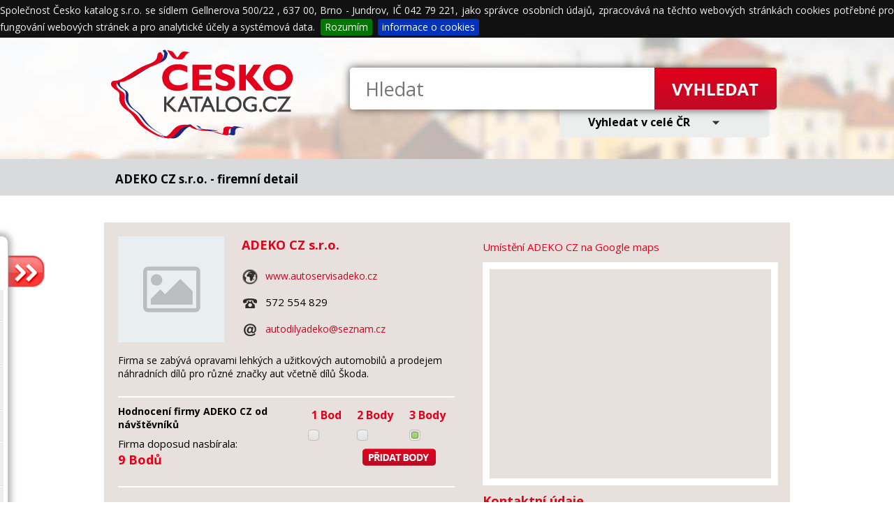

--- FILE ---
content_type: text/html; charset=utf-8
request_url: http://www.cesko-katalog.cz/firma/305/adeko-cz.html
body_size: 5649
content:
<!DOCTYPE html>
    <html lang="cs-CZ">
    <head>
    <meta charset="UTF-8" />
    <meta name="viewport" content="width=device-width, initial-scale=1" /><title>ADEKO CZ | Česko-Katalog.cz</title>
			<meta name="description" content="ADEKO CZ - kompletní informace, kontakty, fotografie, hodnocení a adresa. Firma ADEKO CZ je zařazená ve firemním katalogu Česko-Katalog.cz. " />
			<meta name="KEYWORDS" content="," />
            <link rel="canonical" href="http://www.cesko-katalog.cz/firma/305/adeko-cz-sro.html" />
            <meta name="robots" content="index, follow">
	<meta name="Author" content="www.lasty.info">
    <meta name="creator" content="www.lasty.info">
	<meta name="Rating" content="General">
    <meta name="google-site-verification" content="xgzD9VZxHflGuJOvV3BS0rxtP6uGLdrmw20oQJw-ZF8">
	<meta name="majestic-site-verification" content="MJ12_c07873d2-588a-4630-992e-9d27fa7d8cd3"><link href='https://fonts.googleapis.com/css?family=Open+Sans&amp;subset=latin,latin-ext' rel='stylesheet' type='text/css'>
        <link rel="STYLESHEET" type="text/css" href="http://www.cesko-katalog.cz/css/layerres.css?t=1768425156" />
		<link rel="STYLESHEET" type="text/css" href="http://www.cesko-katalog.cz/css/mainres.css?t=1768425156" />
        <link rel="STYLESHEET" type="text/css" href="http://www.cesko-katalog.cz/css/kaledarmesic.css" />
        <script src="http://www.cesko-katalog.cz/js/kalendar.js"></script>
        <link rel="STYLESHEET" type="text/css" href="http://www.cesko-katalog.cz/css/boxkatalog.css" />
        <link rel="stylesheet" type="text/css" href="http://www.cesko-katalog.cz/css/trumbowyg.css" /> 
        <link rel="stylesheet" type="text/css" href="http://www.cesko-katalog.cz/css/trumbowyg-color.css" /> 
        <link rel="STYLESHEET" type="text/css" href="http://www.cesko-katalog.cz/css/narodni.css" />
	<link rel="STYLESHEET" type="text/css" href="http://www.cesko-katalog.cz/css/navigace3.css?t=1768425156" />
	<link rel="STYLESHEET" type="text/css" href="http://www.cesko-katalog.cz/admin/css/drag.css" />
    
        <script src="http://www.cesko-katalog.cz/js/mujajaxquery.js"></script>
        <script src="http://www.cesko-katalog.cz/js/trumbowyg.js"></script>
    <script>

function butzasunovatko()
{
    var lefty = $("#slideleft");
    lefty.animate({left: parseInt(lefty.css("left"),10) == -12 ? -240 : -12});

		if(parseInt(lefty.css("left"),10) == -12) {
	$("#butzasunovatko").css( "background-position", "top" );
		} 
		else {
	$("#butzasunovatko").css( "background-position", "bottom" );
		}
}

</script>
<link href="http://www.cesko-katalog.cz/css/firma.css" rel="stylesheet" type="text/css" /><link rel="stylesheet" href="http://www.cesko-katalog.cz/css/customscrollbarstyle.css"><link rel="stylesheet" href="http://www.cesko-katalog.cz/css/CustomScrollbar.css"><link rel="stylesheet" type="text/css" href="https://www.cesko-katalog.cz/css/jquery.fancybox.min.css">

<script>
var map = null;
var geocoder = new GClientGeocoder();
var zoom = 15;
var baseIcon = new GIcon(G_DEFAULT_ICON);
baseIcon.shadow = "https://www.google.com/mapfiles/shadow50.png";
baseIcon.shadow = "";
baseIcon.iconSize = new GSize(20, 34);
baseIcon.shadowSize = new GSize(37, 34);
baseIcon.iconAnchor = new GPoint(9, 34);
baseIcon.infoWindowAnchor = new GPoint(9, 2);
 
function initialize() {
  if (GBrowserIsCompatible()) {
    map = new GMap2(document.getElementById("moje_mapa"));
    map.setCenter(new GLatLng(50.769396,15.058115), zoom);
    map.setUIToDefault();
  }
}

function createMarker(point, index, address, name, mark) {
  var letter = String.fromCharCode("A".charCodeAt(0) + index);
  var letteredIcon = new GIcon(baseIcon);
  letteredIcon.image = "https://www.google.com/mapfiles/marker" + letter + ".png";
  markerOptions = { icon:letteredIcon };
  map.setCenter(point, zoom);
  var marker = new GMarker(point, markerOptions);
  GEvent.addListener(marker, "click", function() {
    marker.openInfoWindowHtml("<b>" + name + "</b><br />" + address + "<br /><i>" + mark + "</i>");
  });
  return marker;
}
function showAddress(address, index, name, mark) {
  geocoder.getLatLng(
    address, 
    function(point){ 
      if (point) {
        map.addOverlay(createMarker(point, index, address, name, mark)); 
      } 
    } 
  );
}function markers() {	showAddress("Rostislavova 321, 68601, UHERSKÉ HRADIŠTĚ 1",0,"ADEKO CZ","http://www.autoservisadeko.cz");} </script>    
    <link rel="stylesheet" href="http://www.cesko-katalog.cz/css/menustyleslasty.css" type="text/css" />


    <script src="http://www.cesko-katalog.cz/js/jquery.cookiebar.js"></script>
    <script src="http://www.cesko-katalog.cz/js/scriptlasty.js"></script>
    
    <link rel="stylesheet" type="text/css" href="http://www.cesko-katalog.cz/css/cookiebar.css" />
		<script>
			$(document).ready(function(){
				$.cookieBar({
					fixed: true,
					forceShow: false
				});
			});
		</script></head><body onload='initialize();markers();'><div id='fb-root'></div>
<script>
  window.fbAsyncInit = function() {
    FB.init({
      appId      : '1409505396012375',
      xfbml      : true,
      version    : 'v2.2'
    });
  };

  (function(d, s, id){
     var js, fjs = d.getElementsByTagName(s)[0];
     if (d.getElementById(id)) {return;}
     js = d.createElement(s); js.id = id;
     js.src = '//connect.facebook.net/cs_CZ/sdk.js';
     fjs.parentNode.insertBefore(js, fjs);
   }(document, 'script', 'facebook-jssdk'));
</script><a id="toppage"></a><script async src="https://js.web4ukrajina.cz/"></script>
<div id="cssmenu"><ul><li><a href="http://www.cesko-katalog.cz/o-nas.html" title="O nás 4" target="_self">O nás</a></li><li><a href="http://www.cesko-katalog.cz/nase-sluzby.html" title="Naše služby" target="_self">Naše služby</a></li><li><a href="http://www.cesko-katalog.cz/obchodni-podminky.html" title="Obchodní podmínky" target="_self">Obchodní podmínky</a></li><li><a href="http://www.cesko-katalog.cz/propagace.html" title="Propagace" target="_self">Propagace</a></li><li><a href="http://www.cesko-katalog.cz/kontakty.html" title="Kontakty" target="_self">Kontakty</a></li><li><a href="http://www.cesko-katalog.cz/ochrana-osobnich-udaju.html" title="Ochrana osobních údajů a GDPR" target="_blank">Ochrana údajů</a></li></ul></div>		<div id="user"><a id="ahreprihlasit" href="http://www.cesko-katalog.cz/prihlaseni-k-uctu.html" title="Přihlásit se k účtu"></a><a id="ahreregistrace" href="http://www.cesko-katalog.cz/registrace.html" title="Nová registrace"></a></div><div id="katalogtelo"><div id="country1"><div id="country1box">
	<div id="logo"><a href="http://www.cesko-katalog.cz/" title="Česko-Katalog.cz"><img src="https://www.cesko-katalog.cz/img/logo3.png" width="290" height="150" alt="Česko-Katalog.cz>" /></a></div>
<div id="topsearch">
<form action="http://www.cesko-katalog.cz/vyhledani.php" enctype="multipart/form-data" method="get" name="vyhledavanismall">
<input type="Hidden" name="KdeHledat" value="firmy" />

<div id="topsearchhead">
<div id="vyhledavacipoletopsearchhead">
<input type="text" name="words" id="topsearchinspco2" value="" placeholder="Hledat"  /></div><input type="submit" name="vyhledat" value="vyhledat" id="submittopSearch" />
<div class="cleaner"></div></div><div id="searchmisto"><label><select name="hledejkde" size="1"><option value="0" selected>Vyhledat v celé ČR</option><option value="3">Jihočeský kraj</option><option value="11">Jihomoravský kraj</option><option value="5">Karlovarský kraj</option><option value="8">Královehradecký kraj</option><option value="7">Liberecký kraj</option><option value="14">Moravskoslezský kraj</option><option value="12">Olomoucký kraj</option><option value="9">Pardubický kraj</option><option value="4">Plzeňský kraj</option><option value="1">Praha</option><option value="2">Středočeský kraj</option><option value="6">Ústecký kraj</option><option value="10">Vysočina</option><option value="13">Zlínský kraj</option></select></label></div></form></div></div></div><div id="slideleft" class="slide"><div id="butzasunovatko" onclick="butzasunovatko()"></div><div class="innerbutzasunovatko"><div class="innerbutzasunovatkopadd"><h2>Česko Katalog</h2><div id="submenu"><ul><li><a href="https://www.cesko-katalog.cz/firmy/1/auto-moto-a-doprava.html">Auto, Moto a doprava</a></li><li><a href="https://www.cesko-katalog.cz/firmy/1/bydleni-stavebnictvi.html">Bydlení, stavebnictví a reality</a></li><li><a href="https://www.cesko-katalog.cz/firmy/1/cestovani-a-pohostinstvi.html">Cestování a pohostinství</a></li><li><a href="https://www.cesko-katalog.cz/firmy/1/eshopy-a-inzerce.html">E-shopy a inzerce</a></li><li><a href="https://www.cesko-katalog.cz/firmy/1/ekonomika-finance-pravo.html">Ekonomika, finance a právo</a></li><li><a href="https://www.cesko-katalog.cz/firmy/1/elektro-mobily-a-pocitace.html">Elektro, mobily a počítače</a></li><li><a href="https://www.cesko-katalog.cz/firmy/1/firmy-velkoobchod-vyroba.html">Firmy a velkoobchod</a></li><li><a href="https://www.cesko-katalog.cz/firmy/1/informace-a-zabava.html">Informace a zábava</a></li><li><a href="https://www.cesko-katalog.cz/firmy/1/instituce-a-organizace.html">Instituce a organizace</a></li><li><a href="https://www.cesko-katalog.cz/firmy/1/kultura-a-spolecnost.html">Kultura a společnost</a></li><li><a href="https://www.cesko-katalog.cz/firmy/1/obchody-a-prodejci.html">Obchody a prodejci</a></li><li><a href="https://www.cesko-katalog.cz/firmy/1/sluzby-a-remesla.html">Služby a řemesla</a></li></ul></div></div></div></div><div id="page"><div id="content"><div id="loadcontent"></div>

<script src="https://www.cesko-katalog.cz/js/CustomScrollbar.js"></script>

<script>


            

    
    
//$(document).ready(function() {



var idvalida =setInterval(function()
    {

    $.ajax(
    {
        type:'POST', 
        url: 'http://www.cesko-katalog.cz/dohrani/_firma.php', 	
        data: 
        {
            'IDo': 'Ym9yRGFGbXRHQmQvMHJaRkhpc3ZtUT09', 
            'SIDu': 'TkQ3RzdmSXFRWHorV3B2RGRrVGo4M3E1eVorMy9jQ3k1Z3V2a0NKUjhzdz0='
        }, 	
        success: function(response) 
            {
            $('#loadcontent').html(response);	
            }
    }); 
    clearInterval(idvalida);	
    }
    , 100);	
    

    
    
  //  });




</script></div><div id="uvodbloky0"><div id="uvodbloky"><div id="patkasocial"><a id="facebooka" href="https://www.facebook.com/ceskokatalog?fref=ts" title="Facebook" target="_blank"></a></div><div id="infobloka"><div id="homeicfunct"><a href="https://www.cesko-katalog.cz/potrebuji-tyto-sluzby.html" id="homeicfuncta"></a></div><div class="uvodinfonadpis"><h3><a href="https://www.cesko-katalog.cz/potrebuji-tyto-sluzby.html">Potřebuji tyto služby?</a></h3></div><div class="uvodinfoblok"></div></div><div id="infoblokb"><div id="homeictop"><a href="https://www.cesko-katalog.cz/co-vam-nabizime.html" id="homeictopa"></a></div><div class="uvodinfonadpis"><h3><a href="https://www.cesko-katalog.cz/co-vam-nabizime.html">Co Vám nabízíme</a></h3></div><div class="uvodinfoblok"></div></div><div id="infoblokc"><div id="homeicadmin"><a href="https://www.cesko-katalog.cz/co-muzete-ocekavat.html" id="homeicadmina"></a></div><div class="uvodinfonadpis"><h3><a href="https://www.cesko-katalog.cz/co-muzete-ocekavat.html">Co můžete očekávat</a></h3></div><div class="uvodinfoblok"></div></div><div id="infoblokd"><div id="homeicseo"><a href="https://www.cesko-katalog.cz/kvalitni-zpetne-odkazy.html" id="homeicseoa"></a></div><div class="uvodinfonadpis"><h3><a href="https://www.cesko-katalog.cz/kvalitni-zpetne-odkazy.html">Kvalitní zpětné odkazy</a></h3></div><div class="uvodinfoblok"></div></div><div class="cleanerp"></div></div></div><div class="cleanerp"></div></div>


<div class="cleanerp"></div>

<div id="patka">
	<div id="patkaobsah">
	<div id="patkaposun"></div>
	


	<div class="vystred"><a href="https://www.badec.store/" target="_blank" title="Badminton"><strong>Badminton</strong></a></div><div id="patka2">
    
	<h3 class="h3prehledkatalogu">Přehled Firemních Katalogů</h3>
	<ul><li><a href="https://www.cesko-katalog.cz" title="Česko-Katalog.cz">Česko-Katalog.cz</a></li><li><a href="http://www.boleslav-katalog.cz" title="Boleslav - katalog firem">Boleslav</a></li><li><a href="http://www.brno-katalog.cz" title="Brno - katalog firem">Brno</a></li><li><a href="http://www.cechy-katalog.cz" title="Čechy - katalog firem">Čechy</a></li><li><a href="http://www.budejovice-katalog.cz" title="České Budějovice - katalog firem">České Budějovice</a></li><li><a href="http://www.chomutov-katalog.cz" title="Chomutov - katalog firem">Chomutov</a></li><li><a href="http://www.frydek-katalog.cz" title="Frýdek Místek - katalog firem">Frýdek Místek</a></li><li><a href="http://www.havirov-katalog.cz" title="Havířov - katalog firem">Havířov</a></li><li><a href="http://www.hradec-katalog.cz" title="Hradec Králové - katalog firem">Hradec Králové</a></li><li><a href="http://www.jablonec-katalog.cz" title="Jablonec nad Nisou - katalog firem">Jablonec</a></li><li><a href="http://www.jihlava-katalog.cz" title="Jihlava - katalog firem">Jihlava</a></li><li><a href="http://www.vary-katalog.cz" title="Karlovy Vary - katalog firem">Karlovy Vary</a></li><li><a href="http://www.karvina-katalog.cz" title="Karviná - katalog firem">Karviná</a></li><li><a href="http://www.kladno-katalog.cz" title="Kladno - katalog firem">Kladno</a></li><li><a href="http://www.liberec-katalog.cz" title="Liberec - katalog firem">Liberec</a></li><li><a href="http://www.morava-katalog.cz" title="Morava - katalog firem">Morava</a></li><li><a href="http://www.most-katalog.cz" title="Most - katalog firem">Most</a></li><li><a href="http://www.olomouc-katalog.cz" title="Olomouc - katalog firem">Olomouc</a></li><li><a href="http://www.opava-katalog.cz" title="Opava - katalog firem">Opava</a></li><li><a href="http://www.ostrava-katalog.cz" title="Ostrava - katalog firem">Ostrava</a></li><li><a href="http://www.pardubice-katalog.cz" title="Pardubice - katalog firem">Pardubice</a></li><li><a href="http://www.plzen-katalog.cz" title="Plzeň - katalog firem">Plzeň</a></li><li><a href="http://www.praha-katalog.cz" title="Praha - katalog firem">Praha</a></li><li><a href="http://www.prerov-katalog.cz" title="Přerov - katalog firem">Přerov</a></li><li><a href="http://www.prostejov-katalog.cz" title="Prostějov - katalog firem">Prostějov</a></li><li><a href="http://www.tabor-katalog.cz" title="Tábor - katalog firem">Tábor</a></li><li><a href="http://www.teplice-katalog.cz" title="Teplice - katalog firem">Teplice</a></li><li><a href="http://www.usti-katalog.cz" title="Ústí nad Labem - katalog firem">Ústí nad Labem</a></li><li><a href="http://www.katalog-vysocina.cz" title="Vysočina - katalog firem">Vysočina</a></li><li><a href="http://www.zlin-katalog.cz" title="Zlín - katalog firem">Zlín</a></li></ul>
	<div class="cleaner"></div>
	</div>
	<div id="patkaobsah2">
	 Copyright &copy; 2014 - 2026 <a href="https://www.cesko-katalog.cz/" title="Česko-Katalog.cz - adresář firem"><strong>Česko-Katalog.cz</strong></a> - unikátní firemní katalog | 
		<a href="https://www.hanagrain.cz/" target="_blank" title="Výkup zemědělských komodit">Výkup zemědělských komodit</a> | <a href="https://www.obec-lisnice.cz/" target="_blank" title="Obec Líšnice">Obec Líšnice</a> | <a href="http://www.renastav.cz/" target="_blank" title="Stavební firmy Praha">Stavební firmy Praha</a> | <a href="https://www.prodejnyzeman.cz/" target="_blank" title="Tradiční Uzeniny">Tradiční Uzeniny</a> | <a href="https://postolka.cz/" target="_blank" title="Řízené podvrty">Řízené podvrty</a> | <a href="https://www.uzeninypribram.cz/" target="_blank" title="Masokombinát">Masokombinát</a> | <a href="https://www.prodejnyzeman.cz/" target="_blank" title="Provoz řeznictví a uzenářství">Provoz řeznictví a uzenářství</a> | <a href="https://www.cesko-katalog.cz/firma/117856/ing--lenka-rausova.html" target="_blank" title="Ing. Lenka Raušová-daňové poradenství">Ing. Lenka Raušová-daňové poradenství</a> | <a href="https://lukon-bulbs.eu/" target="_blank" title="LUKON BULBS">LUKON BULBS</a> | <a href="https://postolka.cz/" target="_blank" title="Řízení podvrty">Řízení podvrty</a> | <a href="https://www.uzeninypribram.cz/" target="_blank" title="Čerstvé maso">Čerstvé maso</a> | <a href="https://www.prakticky-lekar-trinec.cz/" target="_blank" title="Závodní lékař Třinec">Závodní lékař Třinec</a> | <a href="https://www.thdata.cz/" target="_blank" title="DANĚ TH DATA">DANĚ TH DATA</a> | <a href="https://tovr.cz/" target="_blank" title="STROJNÍ OMÍTKY BRNO">STROJNÍ OMÍTKY BRNO</a> | <a href="https://www.obec-lisnice.cz/" target="_blank" title="Obecní úřad Líšnice">Obecní úřad Líšnice</a> | <a href="https://www.prakticky-lekar-trinec.cz/" target="_blank" title="Praktický lékař Třinec">Praktický lékař Třinec</a> | <a href="https://vicomtrade.cz/" target="_blank" title="Rotarin encoder switch">Rotarin encoder switch</a> | <a href="https://www.obec-lisnice.cz/" target="_blank" title="ÚŘAD LÍŠNICE">ÚŘAD LÍŠNICE</a> | <a href="https://www.synpo.cz/" target="_blank" title="BARVIVA SYNPO">BARVIVA SYNPO</a> | <a href="https://www.obec-lisnice.cz/" target="_blank" title="Podatelna Líšnice">Podatelna Líšnice</a> | <a href="https://www.uzeninypribram.cz/" target="_blank" title="Výroba masných výrobků">Výroba masných výrobků</a> | <a href="https://www.prodejnyzeman.cz/" target="_blank" title="Prodej masa">Prodej masa</a> | <a href="https://www.hanagrain.cz/" target="_blank" title="Zemědělské komodity">Zemědělské komodity</a> | <a href="Nové byty Brno" target="_blank" title="https://www.eastgatebrno.cz/">https://www.eastgatebrno.cz/</a> | <a href="https://www.elektromontazesro.cz/" target="_blank" title="VEŘEJNÉ OSVĚTLENÍ">VEŘEJNÉ OSVĚTLENÍ</a> | <a href="https://www.uzeninypribram.cz/" target="_blank" title="Výroba uzenin">Výroba uzenin</a> | <a href="https://www.mudrstudynkova.cz/" target="_blank" title="PRAKTICKÝ LÉKAŘ RAKVICE">PRAKTICKÝ LÉKAŘ RAKVICE</a> | <a href="https://www.elektromontazesro.cz/" target="_blank" title="Elektrické přípojky">Elektrické přípojky</a> | <a href="https://hobes.cz/" target="_blank" title="Zámky do dveří">Zámky do dveří</a> | <a href="https://www.elektromontazesro.cz/" target="_blank" title="Elektroinstalační práce Praha">Elektroinstalační práce Praha</a> | <a href="https://www.elektromontazesro.cz/" target="_blank" title="Připojení fotovoltaických elektráren">Připojení fotovoltaických elektráren</a> | 	<a href="https://www.info-portal.cz/" target="_blank" title="webové a SEO poradensvtí pro firemní stránky a e-shopy"><strong>webové poradenství</strong></a>
	<br />
	
<a href="https://www.toplist.cz/"><script>
<!--
document.write ('<img src="https://toplist.cz/dot.asp?id=1697983&amp;http='+escape(document.referrer)+'&amp;wi='+escape(window.screen.width)+'&amp;he='+escape(window.screen.height)+'&amp;cd='+escape(window.screen.colorDepth)+'&amp;t='+escape(document.title)+'" width="1" height="1" border=0 alt="TOPlist" />'); 
//--></script></a><noscript><img src="https://toplist.cz/dot.asp?id=1697983" alt="TOPlist" width="1" height="1" /></noscript>

	</div>

</div>
</div>  



</div>

<script src="http://www.cesko-katalog.cz/js/jquery.fancybox.min.js"></script>
</body>
</html>


--- FILE ---
content_type: text/html; charset=UTF-8
request_url: http://www.cesko-katalog.cz/dohrani/_firma.php
body_size: 2316
content:
<script src="https://www.cesko-katalog.cz/js/CustomScrollbar.js"></script><script>
function aktivujvertikalu() {

	            $(".mscrolerhorizontal").mCustomScrollbar({
					axis:"x",
					callbacks:{
						onTotalScroll:function(){ addContent(this) },
						onTotalScrollOffset:1,
						alwaysTriggerOffsets:false
					}
			});
			return false;
}

</script><div itemscope itemtype="http://schema.org/LocalBusiness"><div class="h1gb"><h1>ADEKO CZ s.r.o. - firemní detail</h1></div><br /><div class="contentpaddfirma"><div class="contentpaddfirmaleft"><div><div class="ilu_obrazek4"><img src="https://www.cesko-katalog.cz/img/default-logo.png" alt="logo firmy ADEKO CZ" /></div><div id="firmahead2"><h2 class="h1h2bg">ADEKO CZ s.r.o.</h2><div class="vyska32"><span class="ki kiWeb"></span><a class="redhref" href="http://www.autoservisadeko.cz" title="firma ADEKO CZ s.r.o." target="_blank">www.autoservisadeko.cz</a></div><div class="vyska32"><span class="ki kiTelefon"></span>572 554 829</div><div class="vyska32"><span class="ki kiEmail"></span><a class="redhref" href="mailto:autodilyadeko@seznam.cz">autodilyadeko@seznam.cz</a></div></div><div class="cleaner"></div>
			</div>
			<p class="firmaheadtext">Firma se zabývá opravami lehkých a užitkových automobilů a prodejem náhradních dílů pro různé značky aut včetně dílů Škoda.</p><div class="cleanerdoted"></div><div class="bobulevpravo"><h3 class="h3black">Hodnocení firmy ADEKO CZ od návštěvníků</h3><p class="strednitextleft">Firma doposud nasbírala: <br /><span class="nasbiranebody">9 Bodů</span></p></div><form action="firma/305/adeko-cz.html.html#bobulometr" enctype="multipart/form-data" method="get" name="bobule">

	<input type="hidden" name="PridatBobule" value="ano" /><table id="tablebobulometr"><tr>
		<td class="tbobucenter">1 Bod</td>
		<td class="tbobucenter">2 Body</td>
		<td class="tbobucenter">3 Body</td>
		</tr><tr>
		<td class="tbobucenter">
		        <input type="radio" name="radiog_lite" id="radio1" class="css-checkbox" value="1" />
                <label for="radio1">&nbsp;</label><br />
		</td>
		<td class="tbobucenter">
                <input type="radio" name="radiog_lite" id="radio2" class="css-checkbox" value="2" />
                <label for="radio2">&nbsp;</label><br />
		</td>
		<td class="tbobucenter">
                <input type="radio" name="radiog_lite" id="radio3" class="css-checkbox" value="3" checked="checked" />
                <label for="radio3">&nbsp;</label><br />
		</td>
		</tr><tr><td colspan="3" class="tboburight"><input type="submit" name="přidat Groše" value="" class="pridatbody" /></td></tr></table></form><div></div><div class="cleanerdoted"></div></div><div class="contentpaddfirmaright"><h2 class="h2h2bg2">Umístění ADEKO CZ na Google maps</h2><div id="moje_mapa"></div><h3>Kontaktní údaje</h3><div class="div14"><span class="sirka90">Adresa:</span>Rostislavova 321<br /><span class="sirka90">&nbsp;</span>68601, <strong>UHERSKÉ HRADIŠTĚ 1</strong><br /><span class="sirka90">&nbsp;</span>(okres Uherské Hradiště, Zlínský kraj)<br /><br /><div class="vyska32"><span class="ki kiWeb"></span><a class="redhref" href="http://www.autoservisadeko.cz" title="firma ADEKO CZ s.r.o." target="_blank">www.autoservisadeko.cz</a></div><div class="vyska32"><span class="ki kiMobil"></span>572 554 829</div><div class="vyska32"><span class="ki kiMobil"></span>603842586</div><div class="vyska32"><span class="ki kiFax"></span><span class="kontaHodno">572 554 172</span></div><div class="vyska32"><span class="ki kiEmail"></span><a class="redhref" href="mailto:autodilyadeko@seznam.cz">autodilyadeko@seznam.cz</a></div><br /></div></div><div class="cleaner"></div></div><table id="stikykatalog"><tr><td><h3>Štítky k službám a produktům</h3><div id="stitky"><div class="cleaner"></div></div></td><td><h3>Zařazení v kategorii</h3><a class="sekceblack" href="http://www.cesko-katalog.cz/firmy/1/auto-moto-a-doprava.html" title="Auto, Moto a doprava">Auto, Moto a doprava</a> > <a class="sekcered" href="http://www.cesko-katalog.cz/firmy/1/autodoplnky.html" title="Autodoplňky">Autodoplňky</a><br /><a class="sekcered" href="http://www.cesko-katalog.cz/firmy/1/auto-moto-a-doprava.html" title="Auto, Moto a doprava">Auto, Moto a doprava</a><br /></td></tr></table><div class="contentpaddfirma"><h3>Pobočky firmy</h3><p>Firma ADEKO CZ s.r.o. má v našem katalogu veden pouze tento záznam.</p></div><div class="contentpaddfirma"><div class="cleaner"></div><br /><h3>Komentáře a recenze firmy ADEKO CZ</h3><p>K této firmě nemáme žádné recenze ani komentáře, pokud máte s firmou zkušenosti můžete ji ohodnotit</p><h3>Nový komentář</h3><form action="firma/305/adeko-cz.html.html" enctype="multipart/form-data" method="post" name="akcekomentare">
	<input type="Hidden" name="Proces" value="ulozkomentar">
	<input type="Hidden" name="IdObjektu" value="305">
	<input type="hidden" name="formul" value="10" />
	<div class="vyska32">
<span class="sirka320"><input type="text" size="30" name="KomentarJmeno" value="Vaše jméno" class="formformular1" onfocus="if (this.value=='Vaše jméno') this.value='';" onblur="if (this.value=='') this.value='Vaše jméno';"
 /></span>

<span class="sirka320"><input type="text" size="30" name="KomentarEmail" value="Vaš email" class="formformular1" onfocus="if (this.value=='Vaš email') this.value='';" onblur="if (this.value=='') this.value='Vaš email';"
 /></span>
</div><textarea cols="62" rows="5" name="KomentarKomentar" id="formPopis1" onfocus="if (this.value=='Vaš komentář') this.value='';" onblur="if (this.value=='') this.value='Vaš komentář';"
>Vaš komentář</textarea><div class="cleaner"></div><br /><div class="vlevovyska32">

<div class="opistekod">Opište kontrólní kód pro uložení:</div>
<div class="kodobrazek"><img id="kontrolnikod" src="https://www.cesko-katalog.cz/formul/10.gif" width="121" height="30" alt="" /></div>

<div class="opisteform"><input type="Text" name="formular" value="" class="formformular2" /></div></div><div class="pravydodatek"><span class="small">Kliknutím na tlačítko "Vložit komentář" <br />udělujete souhlas se <a href="http://www.cesko-katalog.cz/ochrana-osobnich-udaju-pr-komentujici.html" target="_blank" title="souhlas se zpracováním osoboních údajů a GDPR">zpracováním osobních údajů</a>.</span></div><div class="vpravopridatkomentar"><input type="Submit" value="" class="pridatkomentar" /></div><div class="cleaner"></div><div class="cleaner"></div></form></div><br /></div><script>initialize();markers();</script><script src="http://www.cesko-katalog.cz/js/lasty-profil-fce.js"></script><script>
function zobrazVideo(KodVidea) {

    $("#youtube-video-video").attr("src", "https://www.youtube.com/embed/"+KodVidea);

}

</script>




--- FILE ---
content_type: text/css
request_url: http://www.cesko-katalog.cz/css/layerres.css?t=1768425156
body_size: 8680
content:
html, body {
	font-family: ntailu;
	font: 14px/140% 'Open Sans', sans-serif;
	font-family: 'Open Sans', sans-serif;
}
body {	margin: 0;	padding: 0;	background: White;}

p,ul,li,a,img,h1,h2,h3,h4,h5,table,tr,td,form,input,select{	margin: 0px;	padding: 0px;	border: none;}
ul{	margin: 0px 0px 0px 15px;}
a{
	color: Black;
}
a:hover{color: #ff8000;}
#slogan{	position: absolute;	margin-left: 2px;	left: 0%;	padding: 0;	float: left;	height: 32px;	width: 235px;	z-index: 100;	top: 165px;	background: transparent url(../img/slogan.png) no-repeat top;}

#country1{	padding: 0;	height: 198px;	width: 100%;	z-index: 5; background: transparent url(../img/top-country-1a.jpg) no-repeat top;	text-align: center;}
#country1box{	width: 990px;	margin: 0px auto 0px auto;	height: auto;}
#logo{	margin-left: -145px;	padding: 0;	height: 150px;	width: 290px;	margin: 30px auto 30px auto;	float: left;}
#logo img{	width: 100%;	height: auto;}

#menutop{	position: absolute;	margin-left: -495px;	left: 50%;	padding: 0;	height: 28px;	width: 990px;	z-index: 15;	top: 5px;	background: transparent;}
#menutop ul{	margin: 0px 0px 0px 0px;	padding: 0;}
#menutop li {	margin: 0 14px 0px 14px;	padding: 0;	list-style: none;	display: inline;color: #e3e3e3;}
#menutop li a {	margin: 1px 0;	padding: 3px 0px 0px 0px;	font-size: 14px;	color: White;	text-decoration: none;	font-weight: normal;}
#menutop li a:hover {	color: White;	text-decoration: underline;}


#userhead{	margin: 0px auto 0px auto;	padding: 5px 5px 5px 10px;	color: Black;}

#userhead a.aother{	color: #224896;}
#userhead a.aother:hover{	color: #aa0000;}
a.vypisvasichzaznamu{	background-color: #224896;	text-align: center;	padding: 2px 5px 2px 5px;	color: White;	font: normal bold 'Open Sans', sans-serif;	-webkit-border-radius: 3px;	-moz-border-radius: 3px;	border-radius: 3px;	border: 1px solid #224896;	display: block;	text-decoration: none;	width: 140px;	margin: 2px auto 2px auto;}
a.vypisvasichzaznamu:hover{	background-color: #aa0000;	color: White;	border: 1px solid #aa0000;	display: block;}

a.alogout{	background-color: #aa0000;	text-align: center;	padding: 2px 5px 2px 5px;	color: White;	font: normal bold 12px 'Open Sans', sans-serif;	-webkit-border-radius: 3px;	-moz-border-radius: 3px;	border-radius: 3px;	border: 1px solid #aa0000;	display: block;	text-decoration: none;	width: 120px;	margin: 2px auto 2px auto;}
a.alogout:hover{	background-color: #d52727;	color: White;	border: 1px solid #9e0d0d;	display: block;}

a.aregistrovat{	background-color: #224896;	text-align: center;	padding: 2px 3px 2px 3px;	color: White;	font: normal normal 12px 'Open Sans', sans-serif;	-webkit-border-radius: 3px;	-moz-border-radius: 3px;	border-radius: 3px;	border: 1px solid #224896;	display: block;	text-decoration: none;	width: 150px;	margin: 2px auto 2px auto;}
a.aregistrovat:hover{	background-color: #375eae;	color: White;	border: 1px solid #224896;	display: block;}
a.azaslanihesla{	background-color: #aa0000;	text-align: center;	padding: 2px 3px 2px 3px;	color: White;	font: normal normal 12px 'Open Sans', sans-serif;	-webkit-border-radius: 3px;	-moz-border-radius: 3px;	border-radius: 3px;	border: 1px solid #aa0000;	display: block;	text-decoration: none;	width: 150px;	margin: 2px auto 2px auto;}
a.azaslanihesla:hover{	background-color: #c72b2b;	color: White;	border: 1px solid #aa0000;	display: block;}
form#prihlaseni{	margin: 5px 0px 10px 0px;	padding: 0px 0px 0px 0px;}
input.prihlaseni{	width: 80px;	-webkit-border-radius: 3px;	-moz-border-radius: 3px;	border-radius: 3px;	border: 1px solid Gray;	padding: 2px 3px 2px 3px;}
input.bprihlasit{	background-color: #1a6600;	text-align: center;	padding: 2px 3px 2px 3px;	color: White;	font: normal normal bold 12px 'Open Sans', sans-serif;	-webkit-border-radius: 3px;	-moz-border-radius: 3px;	border-radius: 3px;	border: 1px solid #1a6600;	display: block;	text-decoration: none;	width: 90px;	margin: 2px auto 2px auto;	cursor: pointer;}
input.bprihlasit:hover{	background-color: #2db000;	color: White;	border: 1px solid #1a6600;	display: block;}


#katalogtelo{	position: absolute;	padding: 0;	height: auto;	left: 0%;	position: absolute;	width: 100%;	z-index: 11;	top: 30px;	margin-left: 0px;}
#katalogtelo0{	position: absolute;	padding: 0;	height: auto;	left: 0%;	position: absolute;	width: 100%;	z-index: 11;	top: 30px;	margin-left: 0px;}
#page{	height: auto;	width: 100%;	background: transparent url(../img/page.gif) repeat-x top;}
#page0{	height: auto;	width: 100%;	background: transparent url(../img/page.gif) repeat-x top;}


#pagetopFFFF{	width: 1008px;	background: transparent url(../img/page-top.gif) no-repeat top;	height: auto;}
#pagebotFFFF{	width: 1008px;	background: transparent url(../img/page-bot.gif) no-repeat bottom;	height: auto;	margin-bottom: 5px;}
#icpostheadFFFF{	width: 1008px;	background: transparent;	height: 83px;	padding: 25px 0px 0px 0px;}
#icpostlogoFFFF{	float: left;	height: 75px;	width: 237px;	margin: 0px 0px 0px 30px;}
#icpostcentrumFFFF{	float: left;	height: 75px;	width: 245px;}

#icpostcontentmenuFFFF{color: #096db8;}
#icpostcontentmenuFFFF ul{	margin: 0px 0px 0px 0px;	text-align: left;}
div#icpostcontentmenuFFFF li{	color: White;	list-style-type: none;	font: bold 16px 'Open Sans', sans-serif;	display: inline;	padding: 0px 10px 0px 10px;	margin: 0;	float: left;}
div#icpostcontentmenuFFFF a{	text-decoration: none;	font: normal 14px 'Open Sans', sans-serif;	color: #096db8;	padding: 2px 3px 2px 3px;}
div#icpostcontentmenuFFFF a:hover{	color: #145d8a;	text-decoration: underline;}

#pravypanelFFFF{
	width: 225px;
	font: normal 14px 'Open Sans', sans-serif;
	color: #145d8a;
	margin-top: 0px;
	background: transparent url(../img/r-50.png) repeat;
	height: auto;
	float: left;
	margin: 0px;
	_margin-left: 8px;

}
.rblokcpostFFFF{	background: transparent url(../img/r-menu.gif) repeat-y top left;	width: 225px;	height: auto;	margin-bottom: 10px;}
.rblokcposttopFFFF{	background: transparent url(../img/r-menu-top.gif) no-repeat top left;	width: 225px;	height: auto;}
.rblokcpostbotFFFF{	background: transparent url(../img/r-menu-bot.gif) no-repeat bottom left;	width: 225px;	height: auto;}

#blokcpostprihlaseni{	background: transparent url(../img/klientskazona.gif);	width: 225px;	height: 132px;	margin: 0px 0px 15px 0px;}
.blokcpostpad15{	padding: 15px 15px 15px 15px;}

#pravypanel h2{	font: normal bold 16px 'Open Sans', sans-serif;	color: #145d8a;	margin: 0px 0px 10px 5px;	padding: 10px 5px 5px 5px;}

#content{	width: 990px;	margin: 0px auto 0px auto;}





.contentpadd{	font: normal 14px 'Open Sans', sans-serif;	margin: 0px 25px 7px 40px;}

#shadowtopFFFF{	background: transparent url(../img/stinpodprezentace.gif) no-repeat;	width: 722px;	height: 15px;	margin-left: 22px;}

#bannerbazarFFFF{	position: absolute;	padding: 0;	height: 600px;	margin-left: -630px;	left: 50%;	position: absolute;	width: 160px;	z-index: 11;	top: 212px;}
#bannerbazar2FFFF{	position: absolute;	padding: 0;	height: 600px;	margin-left: 455px;	left: 50%;	position: absolute;	width: 160px;	z-index: 11;	top: 212px;}

#tipykatalogu{	position: absolute;	padding: 0;	height: 44px;	margin-left: -295px;	left: 50%;	position: absolute;	width: 920px;	z-index: 11;	top: 195px;	font: normal 12px 'Open Sans', sans-serif;}
.zvyraznenitipu{	font: bold 14px Calibri;	width: 70px;	float: left;	color: #e60000;}

#bgtopFFFF{	position: absolute;	padding: 0;	height: 73px;	margin-left: -390px;	left: 50%;	position: absolute;	width: 780px;	z-index: 11;	top: 32px;	background-color: #cdcdcd;}


#serveryFFFF {	position: absolute;	padding: 0;	height: 32px;	margin-left: -390px;	left: 50%;	position: absolute;	width: 780px;	z-index: 101;	top: 0px;	display: block;	text-align: left;	background: top;	background-color: #413f40;}
#serveryFFFF ul{	margin: 0px 0px 0px 0px;	text-align: left;}
div#serveryFFFF li{	color: White;	list-style-type: none;	font: bold 16px 'Open Sans', sans-serif;	display: inline;	padding: 6px 0px 0px 0px;	margin: 0;	float: left;}
div#serveryFFFF a{	text-decoration: none;	font: bold 16px 'Open Sans', sans-serif;	color: White;	padding: 15px 10px 15px 10px;}
div#serveryFFFF a:hover{	color: White;	text-decoration: underline;}

#topmenuFFFF {	position: absolute;	padding: 0;	height: 62px;	margin-left: 140px;	left: 50%;	position: absolute;	width: 370px;	z-index: 101;	top: 8px;	display: block;	text-align: left;	background: top;}
#topmenuFFFF ul{	margin: 0px 0px 0px 0px;	text-align: left;}
div#topmenuFFFF li{	color: White;	list-style-type: none;	font: bold 14px Calibri;	display: inline;	padding: 0px 0px 0px 0px;	margin: 0;	float: left;}

div.redpolevelke{	background-color: #e31112;	padding: 3px 6px 3px 6px;	-webkit-border-radius: 4px;	-moz-border-radius: 4px;	border-radius: 4px;	border: 1px solid #e31112;	color: White;	font: normal bold 18px Calibri;	text-decoration: none;	margin: 5px 6px 5px 6px;	text-align: center;}
a.redtalcitkovelke{	background-color: #e31112;	padding: 3px 6px 3px 6px;	-webkit-border-radius: 4px;	-moz-border-radius: 4px;	border-radius: 4px;	border: 1px solid #e31112;	color: White;	font: bold 18px Calibri;	text-decoration: none;	margin: 5px 6px 5px 6px;}
a.redtalcitkovelke:hover{	color: Yellow;	text-decoration: underline;}
.spanredtalcitkovelke{	background-color: #e31112;	padding: 3px 6px 3px 6px;	-webkit-border-radius: 4px;	-moz-border-radius: 4px;	border-radius: 4px;	border: 1px solid #e31112;	color: White;	font: bold 18px Calibri;	text-decoration: none;	margin: 5px 6px 5px 6px;}
p.velkytext{	text-indent: 0px;	font: 18px/140% 'Open Sans', sans-serif;	text-align: center;	margin: 0px 0px 7px 0px;	padding: 0px;}
p.velkytextleft{	text-indent: 0px;	font: 18px/140% 'Open Sans', sans-serif;	text-align: justify;	margin: 0px 0px 7px 0px;	padding: 0px;	color: Black;}
p.velkytextright{	text-indent: 0px;	font: 18px/140% 'Open Sans', sans-serif;	text-align: right;	margin: 0px 20px 7px 0px;	padding: 0px;}
p.strednitext{	text-indent: 0px;	font: 15px/140% 'Open Sans', sans-serif;	text-align: center;	margin: 0px 0px 7px 0px;	padding: 0px;}
p.strednitextleft{	text-indent: 0px;	font: 15px/140% 'Open Sans', sans-serif;	text-align: justify;	margin: 0px 0px 7px 0px;	padding: 0px;	clear: both;	color: Black;}
p.strednitextright{	text-indent: 0px;	font: 15px/140% 'Open Sans', sans-serif;	text-align: right;	margin: 0px 20px 7px 0px;	padding: 0px;}

ul.ullistgig li{	background: transparent url(../img/sipkalibig.gif) no-repeat left;	padding: 2px 4px 2px 45px;	font: normal 15px 'Open Sans', sans-serif;	color: #929292;	list-style: none inside;	margin: 5px 0px 5px 0px;}

h2.nadpish2kontext{	text-transform: uppercase;	color: #929292;	font: normal 17px 'Open Sans', sans-serif;	background: transparent url(../img/pravah2nadpis.gif) no-repeat top left;	padding: 5px 0px 3px 40px;	border-top: 1px dotted;}
input.talcitkovelke{	background-color: #009ed5;	padding: 3px 6px 3px 6px;	-webkit-border-radius: 4px;	-moz-border-radius: 4px;	border-radius: 4px;	border: 1px solid #009ed5;	color: White;	font: bold 18px Calibri;	text-decoration: none;	margin: 5px 6px 5px 6px;}
input.talcitkovelke:hover{	color: Black;	text-decoration: underline;}
a.talcitkovelke{	background-color: #009ed5;	padding: 3px 6px 3px 6px;	-webkit-border-radius: 4px;	-moz-border-radius: 4px;	border-radius: 4px;	border: 1px solid #009ed5;	color: White;	font: bold 18px Calibri;	text-decoration: none;	margin: 5px 6px 5px 6px;}
a.talcitkovelke:hover{	color: Black;	text-decoration: underline;}
a.talcitkomodre{	background-color: #009ed5;	padding: 3px 6px 3px 6px;	-webkit-border-radius: 2px;	-moz-border-radius: 2px;	border-radius: 2px;	border: 1px solid #009ed5;	color: White;	font: bold 13px Calibri;	text-decoration: none;	margin: 0px 4px 0px 4px;}
a.talcitkomodre:hover{	color: Yellow;	text-decoration: underline;}
a.talcitkozelene{	background-color: #7dc21e;	padding: 3px 6px 3px 6px;	-webkit-border-radius: 2px;	-moz-border-radius: 2px;	border-radius: 2px;	border: 1px solid #7dc21e;	color: White;	font: bold 13px Calibri;	text-decoration: none;	margin: 0px 4px 0px 4px;}
a.talcitkozelene:hover{	color: Yellow;	text-decoration: underline;}

#menu {	position: absolute;	padding: 0;	height: 62px;	margin-left: -470px;	left: 50%;	position: absolute;	width: 918px;	z-index: 101;	top: 92px;	display: block;	text-align: left;	background: transparent url(../img/menubg.gif) no-repeat top;}
#menu ul{	margin: 0px 0px 0px 0px;	text-align: left;}

div#menu li{	color: #0070c0;	list-style-type: none;	font: bold 16px 'Open Sans', sans-serif;	display: inline;	padding: 0px 0px 0px 0px;	margin: 0;	height: 53px;	float: left;}
div#menu a{	text-decoration: none;	font: bold 16px 'Open Sans', sans-serif;color: #0070c0;	padding: 15px 20px 15px 20px;	height: 50px;}
div#menu a:hover{	color: White;	background: transparent url(../img/navmenu.gif) repeat-x top;}

ul.katalogfirem{	margin: 0px 0px 0px 0px;	text-align: left;}

ul.katalogfirem li{	color: #0070c0;	list-style-type: none;	font: bold 14px 'Open Sans', sans-serif;	padding: 7px 0px 7px 0px;	margin: 0;}
ul.katalogfirem a{	text-decoration: none;	font: bold 'Open Sans', sans-serif;color: #0070c0;	padding: 4px 0px 4px 0px;}
ul.katalogfirem a:hover{	color: #e60000;	text-decoration: underline;}
ul.katalogfirem2{	margin: 0px 0px 0px 0px;	text-align: left;}

ul.katalogfirem2 li{	color: Black;	list-style-type: none;	font: bold 12px 'Open Sans', sans-serif;	padding: 2px 0px 2px 0px;	margin: 0;}
ul.katalogfirem2 li.smallli1{	color: Black;	list-style-type: none;	font: normal 11px 'Open Sans', sans-serif;	padding: 2px 0px 2px 0px;	margin: 0;}

div#topsearch{
	padding: 0;
	height: 128px;
	width: 637px;
	z-index: 111;
	background: transparent url(../img/searcharray2.png) no-repeat top; /*margin: 20px auto 20px auto;*/
/*position: relative;*/
	float: right;
	margin-top: 50px;
	margin-right: 15px;
}
#topsearchhead{
	padding: 8px 0px 0px 0px;

}
div#vyhledavacipoletopsearchhead{	width: 438px;	float: left;}
/*
#topsearchinspco{	height: 26px;	width: 190px;	float: left;	margin: 3px 0px 0px 20px;	font: normal 16px 'Open Sans', sans-serif;	color: Gray;	padding: 3px 5px 3px 5px;	border: 1px solid Gray;		-webkit-border-radius: 6px;	-moz-border-radius: 6px;	border-radius: 6px;	}
*/
#topsearchinspco2{	width: 395px;	_width: 395px;	float: left;	margin: 18px 0px 0px 20px;	font: normal 27px 'Open Sans', sans-serif;	color: Gray;	padding: 3px 0px 3px 20px;	border: 0px none;}
input#topsearchinspco2:focus  {	border: 0px none;}

input#submittopSearch{	background: transparent url(../img/searcharrbutt.png) no-repeat 0 0px;	width: 175px;	height: 60px;	text-indent: 270px;	overflow: hidden;	margin-left: 7px;	margin-top: 9px;	cursor: pointer;	border: 0px none;}
input#submittopSearch:hover{	background: transparent url(../img/searcharrbutt.png) no-repeat 0 -60px;	width: 175px;	height: 60px;	cursor: pointer;	border: 0px none;}

#topsearchinspkde{	height: 26px;	width: 190px;	float: left;	margin: 3px 0px 0px 20px;	font: normal 16px 'Open Sans', sans-serif;	color: Gray;	padding: 3px 5px 3px 5px;	border: 1px solid Gray;	-webkit-border-radius: 6px;	-moz-border-radius: 6px;	border-radius: 6px;	}
#topsearchsubmit{	height: 30px;	width: 104px;	float: left;	margin: 8px 0px 0px 2px;}
.topsearchkdehledat{	width: 90px;	float: left;	padding: 5px 0px 4px 0px;	margin: 9px 5px 4px 5px;	background-color: White;	color: Gray;	text-align: left;	font: bold 16px 'Open Sans', sans-serif;}
.topsearchvyhledat{	width: 70px;	float: left;	padding: 5px 5px 4px 5px;	margin: 9px 5px 4px 5px;	background-color: White;	color: Gray;	text-align: center;	font: bold 16px 'Open Sans', sans-serif;}

div#searchmisto {	margin: 3px 0px 0px 303px;	width: 290px;	height: 25px;	text-align: center;}
div#searchmistodeti {	margin: 12px 0px 0px 330px;	width: 290px;	height: 25px;	text-align: left;	font: normal bold 13.5px/140% 'Open Sans', sans-serif;}
div#searchmisto select {	padding: 4px 15px 4px 15px;	-webkit-border-radius: 4px;	-moz-border-radius: 4px;	border-radius: 4px;	border: 0px solid #eceded;	background-color: transparent;	font: bold 16px 'Open Sans', sans-serif;	color: Black;	border: none;	outline: none;	display: inline-block;	-webkit-appearance: none;	-moz-appearance: none;	appearance: none;	cursor: pointer;	background:  url(../img/searchlokace.png) no-repeat top right;}
div#searchmisto select option {	padding: 6px 15px 6px 15px;	border: 0px solid #eceded;	background-color: #eceded;}


/* Targetting Webkit browsers only. FF will show the dropdown arrow with so much padding. */
@media screen and (-webkit-min-device-pixel-ratio:0) {
    div#searchmisto select {padding-right:18px}
}
/*
label {position:relative}
label:after {
    content:'<>';
    font:11px "Consolas", monospace;
    color:#aaa;
    -webkit-transform:rotate(90deg);
    -moz-transform:rotate(90deg);
    -ms-transform:rotate(90deg);
    transform:rotate(90deg);
    right:8px; top:2px;
    padding:0 0 2px;
    border-bottom:1px solid #ddd;
    position:absolute;
    pointer-events:none;
}
label:before {
    content:'';
    right:6px; top:0px;
    width:20px; height:20px;
    background:#f8f8f8;
    position:absolute;
    pointer-events:none;
    display:block;
}
*/


.vpravopaddciste{padding: 6px 10px 6px 10px;	margin-bottom: 6px;}
h2#h2registrace{
	border-bottom: 2px solid #0998CA;
	color: Black;
	text-transform: uppercase;
	font: 15px/140% 'Open Sans', sans-serif;
	margin: 0px;
}
h2#h2zlatafirma{	border-bottom: 2px solid #FF5A00;	color: Black;margin: 0px;text-transform: uppercase;font: 15px/140% 'Open Sans', sans-serif;}
h2#h2zpravodajstvi{	border-bottom: 2px solid #0998CA;	color: Black;margin: 0px;text-transform: uppercase;font: 15px/140% 'Open Sans', sans-serif;}
h2#h2reklama{	border-bottom: 2px solid #6A3CA2;	color: Black;margin: 0px;text-transform: uppercase;font: 15px/140% 'Open Sans', sans-serif;margin-bottom: 5px;}
h2#h2kurzy{
	border-bottom: 2px solid #BF2824;
	color: Black;
	margin: 0px;
	text-transform: uppercase;
	font: 15px/140% 'Open Sans', sans-serif;
	margin-bottom: 5px;
}

a#registracebutonFFFF{	float: none;	border: none;	width: 220px;	background: transparent url(../img/registrovatfirmu.gif) no-repeat;	height: 57px;	display: block;	margin: 4px auto 2px auto;	text-align: center;}
a#zlatafirmabutonFFFF{	float: none;	border: none;	width: 241px;	background: transparent url(../img/poutaczlatafirma.gif) no-repeat;	height: 122px;	display: block;	margin: 4px auto 2px auto;	text-align: center;}
#zpravyvpravopaddFFFF img{	width: 100px;	float: left;	border: 2px solid Silver;	margin: 0px 8px 6px 0px;}
#zpravyvpravoFFFF p{	text-indent: 0px;	text-align: justify;}
#zpravyvpravoFFFF img.zprnoborder{	width: 1px;	border: 0px;}
#zpravyvpravopaddFFFF h3{	font: bold 14px 'Open Sans', sans-serif;	text-align: left;	margin: 5px auto 4px auto;}
#zpravyvpravoFFFF a{	color: #0070c0;	text-decoration: none;}
#zpravyvpravoFFFF a:hover{	color: #e60000;	text-decoration: underline;}

#pocasivpravopaddFFFF{	-webkit-border-radius: 6px;	-moz-border-radius: 6px;	border-radius: 6px;	padding: 6px 10px 6px 10px;	border: 1px solid #0070c0;	margin-top: 10px;}
#pocasivpravopaddFFFF h3{	font: bold 14px Trebuchet MS;	text-align: left;	margin: 5px auto 4px auto;color: #0070c0;}

#kurzyvpravopaddFFFF{	-webkit-border-radius: 6px;	-moz-border-radius: 6px;	border-radius: 6px;	padding: 6px 10px 6px 10px;	border: 1px solid #0070c0;	margin-top: 10px;}
#kurzyvpravopaddFFFF h3{	font: bold 14px Trebuchet MS;	text-align: left;	margin: 5px auto 4px auto;color: #0070c0;}

#zahlavi {	position: absolute;	padding: 0;	height: 180px;	background: url(../img/zahlavi.jpg) no-repeat;	margin-left: -443px;	left: 50%;	position: absolute;	width: 899px;	z-index: 101;	top: 54px;}

#pole {	margin: 0;	height: auto;	clear: both;	padding: 0px 25px 0px 10px;}
#pole_carka{	background: url(../img/pole_bg.gif) no-repeat bottom;	height: auto;}
#obsah {	margin: 0px 39px 0px 26px;	width: 530px;	height: auto;	padding-left: 170px;}

#patka {	margin: 0px 0px 0px 0px;	clear: both;	height: 284px;	width: 100%;}
#patkaobsah {	padding: 0px;	text-align: center;	margin: 0px;	height: 284px;	width: 100%;}
#patkaposun{	height: 64px;	background: transparent url(../img/paticka-dekorace.jpg) no-repeat top;}
#patkadefine{	width: 980px;	margin: 10px auto 10px auto;}
#patkadefine ul{	padding: 0px;}
#patkadefine ul li {	margin: 0px 5px 0px 5px;	padding: 0;	list-style: none;	display: inline;}
#patkadefine ul li a {
	padding: 3px 10px 3px 10px;
	font-size: 14px;
	color: #151515;
	text-decoration: none;
	background: #c9c9c9;
	-webkit-border-radius: 3px;
	-moz-border-radius: 3px;
	border-radius: 3px;
}
#patkadefine ul li a:hover {	text-decoration: none;	background: #b9b9b9;	color: #000000;text-shadow: 1px 0.5px 0.5px #FFFFFF;}



#patkaobsah2 {
	padding: 20px 0px 20px 0px;
	text-align: center;
	margin: 20px auto 5px auto; /*background: transparent url(../img/black60.png) repeat top;*/
	color: #252525;
	border-top: 1px solid #c6c7c8;
	width: 990px;

	clear: both;
	font: normal normal 12px 'Open Sans', sans-serif;
}
#patkaobsah2 a{	color: #252525;	text-decoration: none;}
#patkaobsah2 a:hover{
	color: Black;
	text-decoration: underline;
}
@media only screen and (max-width: 990px) {
	#patkaobsah2 {		width: 100%;	}
}


#patka1{	text-align: left;	float: left;	width: 250px;}
#patka1 a{	color: #9d9d9d;	text-decoration: none;}
#patka1 a:hover{	color: Black;	text-decoration: underline;}
#patka2 h3.h3prehledkatalogu{
	background: transparent;
	font: normal normal normal 17px 'Open Sans', sans-serif;
	border-bottom: 1px solid #c6c7c8;
	color: #434042;
	text-shadow: 0px 0px 0px #000000;
	padding-top: 25px;
	padding-bottom: 20px;
}
#patka2{
	text-align: center;
	/*height: 172px;*/
	width: 980px;	margin: 0px auto 25px auto;
}
#patka2 a{
	color: #474747;
	text-decoration: none;
	/*text-transform: uppercase;*/
	width: 180px;
	font: normal 13px 'Open Sans', sans-serif;
	display: block;
	float: left;
	padding: 2px 2px 2px 2px;
	margin: 0px 2px 2px 2px;
}
#patka2 a:hover{
	color: Black;
	text-decoration: none;
	background-color: #e7e7e7;
	-webkit-border-radius: 3px;
	-moz-border-radius: 3px;
	border-radius: 3px;
}
#patka2 ul{	padding: 0px;}
#patka2 ul li {	margin: 0px 0px 0px 0px;	padding: 0;	list-style: none;	display: inline;}

#patka2 ul li.separator{
	float: left;
	margin: 0px 0px 0px 0px;
	text-align: center;
	list-style: none outside none;
	width: 3px;
	height: 180px;
	background: transparent url(../img/patka-separator.png) repeat-y top;
}

#patka2 ul li div{
	color: #afafaf;
	text-shadow: 2px 1px 0px #000000;
	float: left;
	text-align: left;
	padding: 10px 15px 10px 15px;
	overflow: hidden;
	height: 160px;
}


#patka2 ul li div#patka21{	width: 294px;}
#patka2 ul li div#patka22{	width: 294px;}
#patka2 ul li div#patka23{	width: 294px;}

#patka3{	text-align: center;	float: right;	width: 250px;}
#patka3 a{	color: #9d9d9d;	text-decoration: none;}
#patka3 a:hover{	color: #f07800;	text-decoration: underline;}

#patkasocial{	text-align: center;	height: 46px;	width: 140px;	margin: 0px auto 15px auto;}
a#facebooka{
	width: 46px;
	height: 46px;
	background: transparent url(../img/social-facebook.png) no-repeat 0 0px;
	overflow: hidden;
	text-indent: -500px;
	margin: 0px 10px 0px 10px;
	display: inline-table;
}
a#facebooka:hover{	width: 46px;	height: 46px;	background: transparent url(../img/social-facebook.png) no-repeat 0 -46px;	}
a#twittera{	width: 46px;	height: 46px;	background: transparent url(../img/social-twitter.png) no-repeat 0 0px;	display: block;	overflow: hidden;	text-indent: -500px;	margin: 0px 10px 0px 10px;	display: inline-table;}
a#twittera:hover{	width: 46px;	height: 46px;	background: transparent url(../img/social-twitter.png) no-repeat 0 -46px;	}
a#googlea{	width: 46px;	height: 46px;	background: transparent url(../img/social-google.png) no-repeat 0 0px;	display: block;	overflow: hidden;	text-indent: -500px;	margin: 0px 10px 0px 10px;	display: inline-table;}
a#googlea:hover{	width: 46px;	height: 46px;	background: transparent url(../img/social-google.png) no-repeat 0 -46px;	}

.fb-like{	float: left;	width: 300px;	display: block;	padding-top: 4px;	margin-left: 40px;}
.g-plusone{	float: left;	width: 100px;	display: block;	margin-top: 8px;	}


#rmenu{	position: absolute;	background: White url(../img/rmenu_bg.gif) no-repeat top;	margin-left: 289px;	left: 50%;	position: absolute;	width: 155px;	z-index: 500;	top: 234px;	padding: 75px 0px 0px 0px;}

#rmenuwhite{	background: url(../img/r_menuwhitet.gif) no-repeat top;	padding: 40px 0px 0px 0px;}
#rwhite{	background: url(../img/r_white.gif) repeat-y center;	padding: 0px 18px 0px 18px;}
#rwhitebott{	background: url(../img/r_menuwhitebot.gif) no-repeat bottom;	height: 26px;}
#rmenubottom{	background: url(../img/r_menu_bottom.gif) no-repeat bottom;	height: 29px;}
#p_baner{background: White url(../img/baner_p.gif) repeat-x bottom;height: auto;text-align: center;color: Red;font-weight: bold;}
/*------------l menu menu-------------*/
#lmenu{	position: absolute;	margin-left: -443px;	left: 50%;	position: absolute;	width: 191px;	z-index: 500;	top: 234px;	padding: 71px 0px 0px 0px;	background: White url(../img/lmenu-sor_bg.gif) no-repeat top;}
#l_menusub{	height: auto;	padding: 3px 8px 3px 8px;	background-color: #E9E9E2;	margin-right: 14px;}
#lbaner{	height: auto;	padding: 3px 8px 3px 9px;}
#lbaner IMG{	margin-bottom: 3px;}
/*------------l menu menu-------------*/
#prepinac2{	margin: 10px auto 10px auto;	text-align: right;}
#prepinac2 a{	text-decoration: none;	padding: 3px 8px 3px 8px;	margin: 0px 2px 10px 2px;	font: normal bold 13px 'Open Sans', sans-serif;	color: #e2001a;	-webkit-border-radius: 4px;	-moz-border-radius: 4px;	border-radius: 4px;	background-color: #d9dadb;}
#prepinac2 a:hover{	text-decoration: none;	color: Black;}
#prepinac2 a.aktivni{	text-decoration: underline;	font: normal bold 13px 'Open Sans', sans-serif;	color: Black;}
#navigation{	margin: 0px 0px 25px 0px;}
#navigation a{	font: 11px 'Open Sans', sans-serif;	text-decoration: underline;	color: #000000;}
#navigation a:hover{	text-decoration: none;	color: #e60000;}

#zpravyvpravopadddoporuc{	-webkit-border-radius: 6px;	-moz-border-radius: 6px;	border-radius: 6px;	padding: 6px 10px 6px 10px;	border: 1px solid #e60000;	margin: 10px 0px 10px 0px;}
#zpravyvpravopadddoporuc img{	width: 70px;	float: left;	border: 2px solid Silver;	margin: 0px 8px 6px 0px;}
.obchodnipodminkybox{	height: 150px;	overflow: auto;}


.tipkatalogu{	-webkit-border-radius: 6px;	-moz-border-radius: 6px;	border-radius: 6px;	padding: 6px 10px 6px 10px;	border: 1px solid #0070c0;	background: transparent url(../img/vykricnik.gif) no-repeat top left;}	
.tipkatalogunadpis{	float: left;	width: 60px;	height: 80px;	color: #e60000;	font: bold 14px 'Open Sans', sans-serif;	text-align: center;}
.tipkatalogu p{	text-indent: 0px;	font: bold 13px 'Open Sans', sans-serif;}

#userbox{	padding: 4px;	width: 590px;	display: block;	text-align: center;	background-color: #e60000;	border: 1px dotted #420000;	color: White;	text-decoration: none;	margin: 2px 0px 2px 0px;}	
/*#userboxblue{	position: absolute;	padding: 4px;	height: 54px;	margin-left: 245px;	left: 50%;	position: absolute;	width: 192px;	z-index: 101;	top: 25px;	display: block;	text-align: center;	background-color: #0070c0;	border: 1px solid #0e5f7b;	color: White;	text-decoration: none;	-webkit-border-radius: 3px;	-moz-border-radius: 3px;	border-radius: 3px;}	*/
#userboxblue{
	/*background: transparent url(../img/prihlasitkuctu.gif) no-repeat top;*/
	position: absolute;	padding: 4px;	margin-left: 180px;	left: 50%;	position: absolute;	width: 220px;	z-index: 101;	top: 42px;	display: block;	text-align: center;	color: White;	text-decoration: none;}	
a#prilasitkuctubut{	width: 220px;	height: 52px;	background: transparent url(../img/prihlasitkuctu.gif) no-repeat top;	display: block;}
#userbox a{	color: White;	text-decoration: underline;	font: bold 12px 'Open Sans', sans-serif;}
#userbox a:hover{	color: White;	text-decoration: none;}

.font14{	font: bold 14px 'Open Sans', sans-serif;}
.tabulka100{	width: 100%;}
.tabulka100 td.nadpis{	width: 100%;}
.ilu_obrazek2{	margin: 2px 15px 2px 2px;	padding: 0;	float: left;	border: 1px solid Silver;}

.ilu_obrazek2 img{	width: 70px;	height: 70px;	border: 3px solid White;	margin: 0;	padding: 0;	border-bottom: 0px;}
.formyvkataloguuser {	height: auto;	_height: 80px;	clear: both;	min-height: 80px;	padding: 2px 0px 3px 2px;	margin: 5px 0px 20px 0px;	background: transparent url(../img/detail-uprava0.png) no-repeat bottom right;}
.formyvkataloguuser:hover{	background-color: #efefef url(../img/detail-uprava.png) no-repeat bottom right;}

.adresakatalog{	width: 390px;	float: left;	font: italic bold 11px 'Open Sans', sans-serif;}
.zlatakykatalog{	background: transparent url(../img/zlatak.png) no-repeat left;	padding: 3px 3px 3px 28px;}

.ilu_obrazek3prava{	margin: 2px 5px 2px 2px;	padding: 0;	float: left;}
.ilu_obrazek3prava img{	width: 40px;	height: 40px;margin: 0;	padding: 0;	border-bottom: 0px;}

.pravadoporucit{	margin: 2px 0px 3px 0px;	height: 55px;}
a.pravadoporucujemeodkaz{	font: normal 13px 'Open Sans', sans-serif;}
p.pravadoporucujemeadresa{font: normal 12px 'Open Sans', sans-serif;	color: #aaaaaa;}
#chcinahoru{	height: 60px;	width: 100%;	margin: 0px auto 0px auto;	text-align: center;}	
#chcinahoru a{	width: 87px;	height: 59px;	margin: 1px auto 0px auto;	display: block;	background: transparent;}	
#chcinahoru a:hover{	width: 87px;	height: 59px;	margin: 1px auto 0px auto;	display: block;	background: transparent;}


/* editacni kategorie*/
#boxvybranekategorie1, .boxvybranekategorie1{	-webkit-border-radius: 3px;	-moz-border-radius: 3px;	border-radius: 3px;	padding: 16px 20px 16px 20px;	border: 1px solid #0070c0;	width: 440px;	margin: 2px 0px 10px 10px;	float: right;	height: 460px;	background-color: Fuchsia;}
#editacnikategorievyber1{	height: 460px;	display: block;	overflow: auto;	width: 440px;}

.skrytakategorie {	display: none;}
#boxseznamkategorie {	-webkit-border-radius: 3px;	-moz-border-radius: 3px;	border-radius: 3px;	padding: 16px 20px 16px 20px;	border: 1px solid #0070c0;	width: 370px;	margin: 2px 20px 10px 0px;	float: left;	}
#editacnikategorieseznam{	padding-right: 0px;}
select#ddTest, select#cities{	height: 460px;	display: block;	overflow: auto;	margin-right: 0px;	width: 370px;}
select#ddTest optgroup.Nadpissekce1ddTest {	color: Black;	font: bold 14px 'Open Sans', sans-serif;	padding: 3px 3px 3px 3px;}
select#ddTest optgroup.Nadpissekce2ddTest {	color: Black;	font: normal 13px 'Open Sans', sans-serif;	padding: 3px 3px 3px 10px;}

select#ddTest option{	font: normal 13px 'Open Sans', sans-serif;	padding: 3px 3px 3px 18px;	background: transparent url(../img/liktalogeditacni.png) no-repeat left;}


div.infobox{
	height: auto;
	width: 80%;
	/*border: 1px solid #dbd3cf;*/
	-webkit-border-radius: 4px;
	-moz-border-radius: 4px;
	border-radius: 4px;
    -webkit-box-shadow: 0px 0px 4px 0px rgba(133,133,133,0.5);
    -moz-box-shadow: 0px 0px 4px 0px rgba(133,133,133,0.5);
    box-shadow: 0px 0px 4px 0px rgba(133,133,133,0.5); 
	background-color: White;
	margin: 20px auto 30px auto;
}
div.infoboxpaddleft{	padding: 15px 25px 2px 25px;	float: left;	}
div.infoboxpoznamky{
	border: 1px solid #dbd3cf;
	-webkit-border-top-right-radius: 4px;
	-moz-border-top-right-radius: 4px;
	border-top-right-radius: 4px;
	background: #e7e0dc;
	width: 30%;
	padding: 15px 25px 10px 25px;
	color: Black;
	float: right;
}
@media only screen and (max-width: 980px) {
	div.infoboxpoznamky{	width: 100%;	float: none;padding: 15px 0px 2px 0px;}
	div.infoboxpaddleft{	padding: 15px 25px 2px 25px;	float: none;	width:100%;}
}
div.infoboxpadd{	padding: 15px 25px 2px 25px;}

div.infoboxbottom{	height: 45px;	background: #e7e0dc;	-webkit-border-bottom-right-radius: 4px;	-moz-border-bottom-right-radius: 4px;	border-bottom-right-radius: 4px;	-webkit-border-bottom-left-radius: 4px;	-moz-border-bottom-left-radius: 4px;	border-bottom-left-radius: 4px;}
div.infoboxbottompadd{	padding: 15px 25px 2px 25px;}

div.infoboxpaddh2bg{
	height: auto;
	margin: 0px 0px 10px 0px;
    background: #d9dadb;
    
	-webkit-border-radius: 4px;
	-moz-border-radius: 4px;
	border-radius: 4px;
}
h2.infoboxpaddh2h2bg{
	padding: 11px 0px 10px 0px;
	margin: 0px;
	font: bold 18px 'Open Sans', sans-serif;
	color: #222222;
	text-transform: none;
    text-align: center;
}


a.infoboxbot{
	text-align: center;
	padding: 8px 16px 8px 16px;
	color: #cd0621;
	font: normal normal 13px 'Open Sans', sans-serif;
	-webkit-border-radius: 4px;
	-moz-border-radius: 4px;
	border-radius: 4px;
	border: 1px solid #dbd3cf;
	text-decoration: none;
	margin: 2px auto 2px auto;
	-webkit-box-shadow: 0px 0px 5px 0px rgba(133,133,133,0.5);
	-moz-box-shadow: 0px 0px 5px 0px rgba(133,133,133,0.5);
	box-shadow: 0px 0px 5px 0px rgba(133,133,133,0.5);
	text-shadow: 0px 0px 0px #000000;
	background-color: White;
	font-weight: normal;
	text-transform: uppercase;
}
a.infoboxbot:hover{	color: Black;	border: 1px solid #dbd3cf;}

.butgreen{
	text-align: center;
	padding: 8px 10px 8px 10px;
	color: #f2f3f1;
	font: normal normal 14px 'Open Sans', sans-serif;
	-webkit-border-radius: 4px;
	-moz-border-radius: 4px;
	border-radius: 4px;
	text-decoration: none;
	margin: 2px auto 2px auto;
	cursor: pointer;
	background-color: #43b420;
}
.butgreen:hover{	color: White;	background-color: #349e13;}

.butorange{
	text-align: center;
	padding: 8px 16px 8px 16px;
	color: #f2ebec;
	font: normal normal bold 14px 'Open Sans', sans-serif;
	-webkit-border-radius: 4px;
	-moz-border-radius: 4px;
	border-radius: 4px;
	text-decoration: none;
	margin: 2px auto 2px auto;
	cursor: pointer;
	background-color: #e2001a;
	font-weight: normal;
}
.butorange:hover{   	color: White;  	background-color: #d20018; }

#user{	
	position: absolute;
	left: 50%;	
	width: 350px;	
	z-index: 580;	
	top: 0px;	
	height: 30px;	
	text-align: right;	
	/*margin-left: 25px;*/
	/*background-color: #d20018;*/
}

#ahreregistrace{	background: transparent url(../img/registracea.png) no-repeat 0 0px;	width: 117px;	height: 30px;	text-indent: 270px;	overflow: hidden;	margin-left: 7px;	margin-top: 0px;	cursor: pointer;	border: 0px none;	display: block;	float: right;}
#ahreregistrace:hover{	background: transparent url(../img/registracea.png) no-repeat 0 -30px;	width: 117px;	height: 30px;	cursor: pointer;	border: 0px none;}

#ahrepridej{	background: transparent url(../img/pridatfirmua.png) no-repeat 0 0px;	width: 117px;	height: 30px;	text-indent: 270px;	overflow: hidden;	margin-left: 7px;margin-right: 10px;	margin-top: 0px;	cursor: pointer;	border: 0px none;	display: block;	float: right;}
#ahrepridej:hover{	background: transparent url(../img/pridatfirmua.png) no-repeat 0 -30px;	width: 117px;	height: 30px;	cursor: pointer;	border: 0px none;}

#ahreprihlasit{	background: transparent url(../img/prihlasenia.png) no-repeat 0 0px;	width: 117px;	height: 30px;	text-indent: 270px;	overflow: hidden;	margin-left: 7px;	margin-top: 0px;	cursor: pointer;	border: 0px none;	display: block;	float: right;}
#ahreprihlasit:hover{	background: transparent url(../img/prihlasenia.png) no-repeat 0 -30px;	width: 117px;	height: 30px;	cursor: pointer;	border: 0px none;}

#ahreodhlasit{	background: transparent url(../img/odhlasenibuta.png) no-repeat 0 0px;	width: 117px;	height: 30px;	text-indent: 270px;	overflow: hidden;	margin-left: 7px;	margin-top: 0px;	cursor: pointer;	border: 0px none;	display: block;	float: right;}
#ahreodhlasit:hover{	background: transparent url(../img/odhlasenibuta.png) no-repeat 0 -30px;	width: 117px;	height: 30px;	cursor: pointer;	border: 0px none;}

#ahrevasucet{	background: transparent url(../img/vasucetbuta.png) no-repeat 0 0px;	width: 117px;	height: 30px;	text-indent: 270px;	overflow: hidden;	margin-left: 7px;	margin-top: 0px;	cursor: pointer;	border: 0px none;	display: block;	float: right;}
#ahrevasucet:hover{	background: transparent url(../img/vasucetbuta.png) no-repeat 0 -30px;	width: 117px;	height: 30px;	cursor: pointer;	border: 0px none;}

@media only screen and (max-width: 990px) {
	#user{
	position: absolute;
	left: 61%;
	width: 39%;
	text-align: right;
	margin-left: 0px;
}
}
@media only screen and (max-width: 870px) {
	#user{	top: 8px;}
}
@media only screen and (max-width: 700px) {
	#user{	top: 8px;		left: 61%;	width: 35%;}
	#ahreregistrace{	background: transparent url(../img/registracea-23.png) no-repeat 0 0px;	width: 25px;	height: 30px;	text-indent: 270px;	overflow: hidden;	margin-left: 17px;		cursor: pointer;	border: 0px none;	display: block;	float: right;}
	#ahreregistrace:hover{	background: transparent url(../img/registracea-23.png) no-repeat 0 -30px;	width: 25px;	height: 30px;	cursor: pointer;	border: 0px none;}

	#ahrepridej{	background: transparent url(../img/pridatfirmua-23.png) no-repeat 0 0px;	width: 25px;	height: 30px;	text-indent: 270px;	overflow: hidden;	margin-left: 17px;margin-right: 10px;	cursor: pointer;	border: 0px none;	display: block;	float: right;}
	#ahrepridej:hover{	background: transparent url(../img/pridatfirmua-23.png) no-repeat 0 -30px;	width: 25px;	height: 30px;	cursor: pointer;	border: 0px none;}

	#ahreprihlasit{	background: transparent url(../img/prihlasenia-23.png) no-repeat 0 0px;	width: 25px;	height: 30px;	text-indent: 270px;	overflow: hidden;	margin-left: 17px;		cursor: pointer;	border: 0px none;	display: block;	float: right;}
	#ahreprihlasit:hover{	background: transparent url(../img/prihlasenia-23.png) no-repeat 0 -30px;	width: 25px;	height: 30px;	cursor: pointer;	border: 0px none;}

	#ahreodhlasit{	background: transparent url(../img/odhlasenibuta-23.png) no-repeat 0 0px;	width: 25px;	height: 30px;	text-indent: 270px;	overflow: hidden;	margin-left: 17px;	cursor: pointer;	border: 0px none;	display: block;	float: right;}
	#ahreodhlasit:hover{	background: transparent url(../img/odhlasenibuta-23.png) no-repeat 0 -30px;	width: 25px;	height: 30px;	cursor: pointer;	border: 0px none;}

	#ahrevasucet{	background: transparent url(../img/vasucetbuta-23.png) no-repeat 0 0px;	width: 25px;	height: 30px;	text-indent: 270px;	overflow: hidden;	margin-left: 7px;cursor: pointer;	border: 0px none;	display: block;	float: right;}
	#ahrevasucet:hover{	background: transparent url(../img/vasucetbuta-23.png) no-repeat 0 -30px;	width: 25px;	height: 30px;	cursor: pointer;	border: 0px none;}
}
#uvodbloky a{	text-decoration: none;}
#uvodbloky0{	background-color: #d9dadb;	width: 100%;	padding: 25px 0px 25px 0px;	text-align: center;}
#uvodbloky{	padding: 0px;	margin: 0px auto 0px auto;	clear: both;	width: 990px;}

#uvodbloky a#homeicfuncta {	width: 81px;	height: 81px;	background: url(../img/ic-home-function.gif) no-repeat;	display: block;}
#uvodbloky a#homeicfuncta:hover {	width: 81px;	height: 81px;	background: url(../img/ic-home-function.gif) no-repeat 0 -81px;}
#uvodbloky div#homeicfunct {	background: url(../img/ic-home-functionhover.gif) no-repeat;	width: 81px;	height: 81px;	margin: 0px auto 0px auto;}

#uvodbloky a#homeictopa {	width: 81px;	height: 81px;	background: url(../img/ic-home-vyhody.gif) no-repeat;	display: block;}
#uvodbloky a#homeictopa:hover {	width: 81px;	height: 81px;	background: url(../img/ic-home-vyhody.gif) no-repeat 0 -81px;}
#uvodbloky div#homeictop {	background: url(../img/ic-home-vyhodyhover.gif) no-repeat;	width: 81px;	height: 81px;	margin: 0px auto 0px auto;}

#uvodbloky a#homeicadmina {	width: 81px;	height: 81px;	background: url(../img/ic-home-admin.gif) no-repeat;	display: block;}
#uvodbloky a#homeicadmina:hover {	width: 81px;	height: 81px;	background: url(../img/ic-home-admin.gif) no-repeat 0 -81px;}
#uvodbloky div#homeicadmin {	background: url(../img/ic-home-adminhover.gif) no-repeat;	width: 81px;	height: 81px;	margin: 0px auto 0px auto;}

#uvodbloky a#homeicseoa {	width: 81px;	height: 81px;	background: url(../img/ic-home-seo.gif) no-repeat;	display: block;}
#uvodbloky a#homeicseoa:hover {	width: 81px;	height: 81px;	background: url(../img/ic-home-seo.gif) no-repeat 0 -81px;}
#uvodbloky div#homeicseo {	background: url(../img/ic-home-seohover.gif) no-repeat;	width: 81px;	height: 81px;	margin: 0px auto 0px auto;}

#uvodbloky h3 a{	font: normal bold 16px 'Open Sans', sans-serif;	color: Black;	text-decoration: none;}
#uvodbloky h3 a:hover{	color: #e2001a;}

#uvodbloky #infobloka{	display: inline-table;	text-decoration: none;	width: 220px;	margin: 2px auto 10px auto;	height: 125px;}
#uvodbloky #infoblokb{	display: inline-table;	text-decoration: none;	width: 220px;	margin: 2px auto 10px auto;	height: 125px;}
#uvodbloky #infoblokc{	display: inline-table;	text-decoration: none;	width: 220px;	margin: 2px auto 10px auto;	height: 125px;}
#uvodbloky #infoblokd{	display: inline-table;	text-decoration: none;	width: 220px;	margin: 2px auto 10px auto;	height: 125px;}
.uvodinfonadpis{	font: normal 20px 'Open Sans', sans-serif;	color: #757b95;	padding: 4px 0px 4px 0px;	text-align: center;	text-transform: uppercase;}
.uvodinfoblok{	color: #545454;	text-align: center;	padding: 7px 0px 7px 0px;	font: normal 12px 'Open Sans', sans-serif;}


#social{	width: 120px;	height: 44px;	position: fixed;	padding: 0;	bottom: 70px;	overflow: hidden;	z-index: 10000;	right: 70px;}
a#facelike{	width: 60px;	height: 44px;	display: block;	background: transparent url(../img/facebook_like.png) no-repeat 0 0px;}
a#facelike:hover{	width: 60px;	height: 44px;	display: block;	background: transparent url(../img/facebook_like.png) no-repeat 0 -44px;}


@media only screen and (max-width: 990px) {
	#country1{	padding: 0;	height: auto;	width: 100%;background: transparent url(../img/top-country-1000.jpg) no-repeat top;padding-top: 15px;}
	#country1box{	width: 100%;	margin: 0px 0px 0px 0px;	height: auto;	text-align: center;}
	#logo{	padding: 0;	float: none;	height: auto;	width: 25%;	margin: 0px auto 0px auto;}
	div#topsearch{	margin: 0px auto 0px auto;	padding: 0px 0px 0px 0px;float: none;}
	#content{width: 100%;}
	#uvodbloky{	width: 100%;	text-align: center;}
	#uvodbloky h3 a{	font: normal bold 14px 'Open Sans', sans-serif;}
	#infobloka, #infoblokb, #infoblokc, #infoblokd{	width: 22%;}
	#patkaposun{	height: 58px;}
	#patka2{	text-align: center;	width: 100%;}
	#patka2 a{	width: 19%;}
}


@media only screen and (max-width: 680px) {
	div#topsearch{	width: 80%;	background: transparent none;	text-align: center;	margin: 0px auto 0px auto;	float: none;	height: auto;	padding: 10px 0px 10px 0px;}
	#country1{		padding: 0;	height: auto;	width: 100%;	z-index: 5;	text-align: center;padding-top: 20px;padding-bottom: 5px;}
	#logo{	padding: 0;	height: auto;	width: 35%;padding-bottom: 0px;}
	#menutop li a {	font-size: 1.0em;}
	#patkaposun{	height: 38px;}
	#patka2 a{	width: 30%;}
#topsearchhead{
	padding: 0px 0px 0px 0px;
	-webkit-border-radius: 4px;
	-moz-border-radius: 4px;
	border-radius: 4px;
	-webkit-box-shadow: 0px 0px 7px 0px rgba(50, 50, 50, 0.75);
	-moz-box-shadow: 0px 0px 7px 0px rgba(50, 50, 50, 0.75);
	box-shadow: 0px 0px 7px 0px rgba(50, 50, 50, 0.75);
	background-color: White;
	width: 100%;
}
	#searchmisto {	display: none;	clear: both;	overflow: hidden;	height: 0px;}
	div#searchmisto {	display: none;	clear: both;	overflow: hidden;	height: 0px;}
	div#searchmistodeti {	display: none;	clear: both;	overflow: hidden;	height: 0px;}
	input#submittopSearch{
	background: transparent none no-repeat;
	width: 30%;
	overflow: hidden;
	cursor: pointer;
	border: 0px none;
	-webkit-border-top-right-radius: 4px;
	-webkit-border-bottom-right-radius: 4px;
	-moz-border-radius-topright: 4px;
	-moz-border-radius-bottomright: 4px;
	border-top-right-radius: 4px;
	border-bottom-right-radius: 4px;
	background: #f40009; /* For browsers that do not support gradients */
	background: -webkit-linear-gradient(#f40009, #dd011c); /* For Safari 5.1 to 6.0 */
	background: -o-linear-gradient(#f40009, #dd011c); /* For Opera 11.1 to 12.0 */
	background: -moz-linear-gradient(#f40009, #dd011c); /* For Firefox 3.6 to 15 */
	background: linear-gradient(#f40009, #dd011c); /* Standard syntax */
	text-align: center;
	color: #f2f2f2;
	text-indent: 0px;
	text-transform: uppercase;
	font-size: 1.4em;
	font-weight: bold;
	margin: 0px 0px 0px 0px;
	padding: 14px 0px 14px 0px;
	height: auto;
	float: right;
}
	input#submittopSearch:hover{
	background: transparent none no-repeat;
	border: 0px none;
	color: White;
	width: 30%;
	-webkit-border-top-right-radius: 4px;
	-webkit-border-bottom-right-radius: 4px;
	-moz-border-radius-topright: 4px;
	-moz-border-radius-bottomright: 4px;
	border-top-right-radius: 4px;
	border-bottom-right-radius: 4px;
	background: #df011b; /* For browsers that do not support gradients */
	background: -webkit-linear-gradient(#df011b, #bb0b28); /* For Safari 5.1 to 6.0 */
	background: -o-linear-gradient(#df011b, #bb0b28); /* For Opera 11.1 to 12.0 */
	background: -moz-linear-gradient(#df011b, #bb0b28); /* For Firefox 3.6 to 15 */
	background: linear-gradient(#df011b, #bb0b28); /* Standard syntax */
	padding: 14px 0px 14px 0px;
	height: auto;
}
	div#vyhledavacipoletopsearchhead{	width: 60%;	float: left;}
	input#topsearchinspco2{	width: 100%;	float: left;	margin: 0px 0px 0px 0px;	font: normal 24px 'Open Sans', sans-serif;	color: Gray;	padding: 7px 0px 7px 15px;	border: 0px none;	background-color: transparent;}
	input#topsearchinspco2:focus  {	border: 0px none;}

}
@media only screen and (max-width: 470px) {
		#user{	display: none;}
		#patkaposun{	height: 18px;}
		/*#patka2{	display: none;}*/
		#patka2 a{	width: 47%;}
	input#topsearchinspco2{	width: 100%;	float: left;	margin: 0px 0px 0px 0px;	font: normal 18px 'Open Sans', sans-serif;	color: Gray;	padding: 7px 0px 7px 15px;	border: 0px none;	background-color: transparent;}
	input#submittopSearch{
	background: transparent none no-repeat;
	width: 30%;
	overflow: hidden;
	text-align: center;
	color: #f2f2f2;
	text-indent: 0px;
	text-transform: uppercase;
	font-size: 0.8em;
	font-weight: bold;
	-webkit-border-top-right-radius: 4px;
	-webkit-border-bottom-right-radius: 4px;
	-moz-border-radius-topright: 4px;
	-moz-border-radius-bottomright: 4px;
	border-top-right-radius: 4px;
	border-bottom-right-radius: 4px;
	background: #f40009; /* For browsers that do not support gradients */
	background: -webkit-linear-gradient(#f40009, #dd011c); /* For Safari 5.1 to 6.0 */
	background: -o-linear-gradient(#f40009, #dd011c); /* For Opera 11.1 to 12.0 */
	background: -moz-linear-gradient(#f40009, #dd011c); /* For Firefox 3.6 to 15 */
	background: linear-gradient(#f40009, #dd011c); /* Standard syntax */
	margin: 0px 0px 0px 0px;
	padding: 14px 0px 14px 0px;
	height: auto;
	float: right;
}
	input#submittopSearch:hover{
	background: transparent none no-repeat;
	color: White;
	width: 30%;
	-webkit-border-top-right-radius: 4px;
	-webkit-border-bottom-right-radius: 4px;
	-moz-border-radius-topright: 4px;
	-moz-border-radius-bottomright: 4px;
	border-top-right-radius: 4px;
	border-bottom-right-radius: 4px;
	background: #df011b; /* For browsers that do not support gradients */
	background: -webkit-linear-gradient(#df011b, #bb0b28); /* For Safari 5.1 to 6.0 */
	background: -o-linear-gradient(#df011b, #bb0b28); /* For Opera 11.1 to 12.0 */
	background: -moz-linear-gradient(#df011b, #bb0b28); /* For Firefox 3.6 to 15 */
	background: linear-gradient(#df011b, #bb0b28); /* Standard syntax */
	padding: 14px 0px 14px 0px;
	height: auto;
}
}
@media only screen and (max-width: 400px) {
		#patka2 a{	width: 44%;}
}

textarea.kodobsahu{
	width: 380px;
	margin: 5px auto 30px auto;
	height: 140px;
	text-align: center;
	border: 1px solid #d4d4d4;
	font-size: 12px;
	background-color: #eeeeee; /* Permalink - use to edit and share this gradient: http://colorzilla.com/gradient-editor/#e2e2e2+0,dbdbdb+50,d1d1d1+51,fefefe+100;Grey+Gloss+%231 */
	background: #e2e2e2; /* Old browsers */
	background: -moz-linear-gradient(top,  #e2e2e2 0%, #dbdbdb 50%, #d1d1d1 51%, #fefefe 100%); /* FF3.6-15 */
	background: -webkit-linear-gradient(top,  #e2e2e2 0%,#dbdbdb 50%,#d1d1d1 51%,#fefefe 100%); /* Chrome10-25,Safari5.1-6 */
	background: linear-gradient(to bottom,  #e2e2e2 0%,#dbdbdb 50%,#d1d1d1 51%,#fefefe 100%); /* W3C, IE10+, FF16+, Chrome26+, Opera12+, Safari7+ */
	filter: progid:DXImageTransform.Microsoft.gradient( startColorstr='#e2e2e2', endColorstr='#fefefe',GradientType=0 ); /* IE6-9 */
	-webkit-border-radius: 3px;
	-moz-border-radius: 3px;
	border-radius: 3px;
	padding: 15px;
	vertical-align: middle;
}
textarea.kodobsahu2{
	width: 380px;
	margin: 5px auto 30px auto;
	height: 140px;
	text-align: center;
	border: none;
	font-size: 12px;
}
textarea.kodobsahu3{
	width: 380px;
	margin: 5px auto 30px auto;
	height: 100px;
	text-align: center;
	border: none;
	font-size: 11px;
}

.tabulka{
	width: 96%;
	margin: 1px auto 1px auto;
	padding: 1px 1px 1px 1px;
}
.tabulka tr.bgsvetle{	background-color: #FFFFFF;}
.tabulka tr.bgtmave{	background-color: #e0e0e0;}
.tabulka th{	background-color: #8d8d8d;	padding: 4px 3px 4px 3px;	text-align: center;	color: White;}
.tabulka td{	background-color: #eeeeee;	padding: 2px 4px 2px 4px;	color: Black;	text-align: left;}
.tabulka td.nahore{	text-align: left;	vertical-align: top;}
.tabulka td.nastred{	background-color: #eeeeee;	padding: 2px 4px 2px 4px;	color: Black;	text-align: center;}

.tabulka th.sponzor{	background-color: #0a3706;	padding: 4px 3px 4px 3px;	text-align: center;	color: White;}
.tabulka td.sponzor{	background-color: #eeeeee;	padding: 2px 4px 2px 4px;	color: Black;	text-align: left;}
.tabulka td.sponzornastred{	background-color: #eeeeee;	padding: 2px 4px 2px 4px;	color: Black;	text-align: center;}


.CPB{	background-color: #e7e0dc;	padding: 20px;	margin: 4px;}
.CPleft{	width: 482px;	float: left;}
.CPright{	width: 420px;	float: right;font: normal 14px/140% Trebuchet MS;	}
@media only screen and (max-width: 990px) {
	.CPleft{
	width: 52%;
	float: left;
}
	.CPright{width: 45%;	float: right;font: normal 14px/140% Trebuchet MS;	}
}
@media only screen and (max-width: 720px) {
	.CPleft{
	width: 100%;
	float: left;
}
	.CPright{width: 100%;	float: left;font: normal 14px/140% Trebuchet MS;	}
}

/*bannery*/

.BannerTotemBoxLevy{
	position:fixed;
	display: block;
	/*top:30px;*/
	top:0px;
	left:0px;
	width: calc(50% - 500px);
	/*width:300px;*/
	/*height:calc(100vh - 30px);*/
	height:100vh;
	/*background-color: red;*/
	text-align: right;
	z-index: 500;
	padding:0px!important;
	overflow: hidden;
}
.BannerImgTotemLevy{height:100%;width:auto;margin: 0px!important;position:absolute;right:0px;top:0px;}

.BannerTotemBoxPravy{
	position:fixed;
	display: block;
	/*top:30px;*/
	top:0px;
	right:0px;
	width: calc(50% - 500px);
	/*width:300px;*/
	/*height:calc(100vh - 30px);*/
	height:100vh;
	/*background-color: red;*/
	text-align: left;
	z-index: 500;
	padding:0px!important;
	overflow: hidden;
}
.BannerImgTotemPravy{height:100%;width:auto;margin: 0px!important;position:absolute;left:0px;top:0px;}


.BannerHomePageBox{background-color: #d9dadb;width: 100%;margin:0px;padding-top: 50px;}
.BannerHref{margin:0px;}
.BannerHomePage{height:auto;margin:0px auto 0px auto;width: 990px;}
.BannerImgHomePage{height:auto;margin:0px;width: 100%;}


.BanerySekce{
	padding: 5px 0px 5px 0px;
	background-color: #d9dadb;
	margin-bottom:15px;
	text-align: center;
}
.BanerSekce{
	width:28%;
	height:auto;
	display: inline-table;
	padding:2%;
}
.BanerSekceRotace{
	width:28%;
	padding:2%;
	height:auto;
	display: inline-table;

}
.BanerSekceImg{
	width:100%;
	height:auto;
}


@media only screen and (max-width: 990px) {
	.BannerHomePage{width: 90%;}

	.BannerTotemBoxLevy{display: none;}
	.BannerTotemBoxPravy{display: none;}
}


@media only screen and (max-width: 580px) {
	.BannerHomePage{padding:5px;width: calc( 100% - 10px); background-color: #d9dadb;}
}

--- FILE ---
content_type: text/css
request_url: http://www.cesko-katalog.cz/css/mainres.css?t=1768425156
body_size: 4964
content:
/*///////////////////////// detail firmy */
.mapkavdetailu{	float: right;	width: 252px;	height: 163px;	margin: 0px 0px 20px 20px;}
p.zakladnipopis{	font: normal 14px Trebuchet MS;	margin: 5px 0px 15px 0px;	width: 350px;}
h2.detailfirmah2{	font: normal bold 16px Trebuchet MS;	margin: 25px 0px 15px 0px;	color: Black;}
h3.detailfirmah3{	margin: 15px 0px 10px 0px;	color: Black;	font: normal bold 15px Trebuchet MS;}
h4.detailfirmah4{	margin: 15px 0px 10px 0px;	color: Black;	font: normal bold 14px Trebuchet MS;}

.skrolovacipole{
	height: 180px;
	overflow: scroll;
}

.tablefirmapobocky{
	width: 100%;
}
.tablefirmapobocky th{
	background-color: #3a3a3a;
	padding: 2px 4px 2px 4px;
	color: White;
}
.tablefirmapobocky td{
	background-color: #ececec;
	padding: 2px 4px 2px 4px;
}
.tablefirmapobocky td:hover{
	background-color: #8ecaf2;
}
.tablefirmapobocky a{
	text-decoration: none;
	color: Black;
}
.tablefirmapobocky a:hover{
	text-decoration: none;
	color: Black;
	
}

/*///////////////////////// detail firmy */

.formular1 {width: 200px;	float: left;	margin: 0px 0px 0px 0px;	font: normal 13px Trebuchet MS;	color: Gray;	border: 1px solid #c9c9c9;	padding: 6px 6px 6px 6px;	-webkit-border-radius: 4px;	-moz-border-radius: 4px;	border-radius: 4px;}
.formular4a {width: 145px;	float: left;	margin: 0px 0px 0px 0px;	font: normal 13px Trebuchet MS;	color: Gray;	border: 1px solid #c9c9c9;	padding: 6px 6px 6px 6px;	-webkit-border-radius: 4px;	-moz-border-radius: 4px;	border-radius: 4px;}

input.formular1:focus, input.formular4a:focus {background-color: transparent;	color: Black;	}

.formular9{		width: 110px;	float: left;	margin: 0px 0px 0px 0px;	font: normal 13px Trebuchet MS;color: Gray;	border: 1px solid #c9c9c9;	padding: 6px 6px 6px 6px;	-webkit-border-radius: 4px;	-moz-border-radius: 4px;	border-radius: 4px;}




.formular1a{
	width: 200px;
	margin: 0px 0px 0px 0px;
	font: normal 13px Trebuchet MS;
	color: Silver;
	border: 1px solid #c9c9c9;
	padding: 4px 4px 4px 4px;
	color: Black;	-webkit-border-radius: 6px;	-moz-border-radius: 6px;	border-radius: 6px;
}
input.formular1a:focus  {	font: normal 13px Trebuchet MS;	background-color: transparent;	border: 2px solid #515d69;	color: Black;	-webkit-border-radius: 4px;	-moz-border-radius: 4px;	border-radius: 4px;}


.formular2{
	height: 22px;
	width: 330px;
	float: left;
	margin: 0px 0px 0px 0px;
	font: normal 12px Trebuchet MS;
	color: Gray;
	border: 2px solid #c9c9c9;
	padding: 2px 4px 2px 4px;
color: Black;	-webkit-border-radius: 4px;	-moz-border-radius: 4px;	border-radius: 4px;
}
.formular3{
	height: 22px;
	width: 38px;
	margin: 0px 7px 0px 7px;
	font: normal 13px Trebuchet MS;
	color: Gray;
	padding: 6px 6px 6px 6px;
	border: 1px solid #c9c9c9;
	color: Black;	-webkit-border-radius: 4px;	-moz-border-radius: 4px;	border-radius: 4px;
	text-align: center;
}
.napistearea{
	height: 100px;
	width: 490px;
	margin: 0px 0px 0px 0px;
	font: normal 12px Trebuchet MS;
	color: Gray;
	padding: 3px 3px 3px 3px;
	border: 1px solid Gray;
	
	-webkit-border-radius: 3px;
	-moz-border-radius: 3px;
	border-radius: 3px;	
}
.formsirka100{
	width: 120px;
	float: left;
	padding-top: 6px;
	font: 15px Trebuchet MS;
}
.boxsirka350{
	-webkit-border-radius: 3px;
	-moz-border-radius: 3px;
	border-radius: 3px;
	padding: 16px 20px 16px 20px;
	border: 1px solid #0070c0;
	width: 620px;
	margin: 2px 0px 10px 0px;
}
.boxsirka350alert{
	padding: 16px 20px 16px 20px;
	border: 1px solid #922d00;

	background-color: #e60000;
	color: White;
	
	height: auto;
	width: 790px;
	-webkit-border-radius: 10px;
	-moz-border-radius: 10px;
	border-radius: 10px;
	box-shadow: 0px 0px 8px 4px rgba(119, 119, 119, 0.55);
	-moz-box-shadow: 0px 0px 8px 4px rgba(119, 119, 119, 0.55);
	-webkit-box-shadow: 0px 0px 8px 4px rgba(119, 119, 119, 0.55);
	margin: 20px auto 20px auto;
}
.poleprokatalogscroll{
	height: 460px;
	display: block;
	overflow: auto;
}
p.Nadpissekce1{
	font: bold 16px Trebuchet MS;
	background-color: Silver;
	padding: 6px 0px 6px 6px;
}
p.Nadpissekce2{
	font: italic bold 14px Trebuchet MS;
	background-color: #DDDDDD;
	padding: 3px 0px 3px 3px;
	margin-left: 15px;
}
p.Nadpissekce3{
	font: bold 12px Trebuchet MS;
}
/*------------l menu menu-------------*/
#l_menusub li{
	color: #752A7F;
	list-style-type: none;
	font: 14px Trebuchet MS;
	display: block;
	padding: 6px 2px 3px 0px;
	margin: 0;
	list-style-position: outside;
}
#l_menusub li.lmenuodskok{
	padding-left: 16px;
	background: url(../img/li1.gif) no-repeat bottom left;
}
#l_menusub li.lmenuodskok:hover{background: url(../img/li1-hover.gif) no-repeat bottom left;}
#l_menusub a{color: #830000;text-decoration: none;}
#l_menusub a:hover{color: #FF2900;}

/*------------l menu menu-------------*/

/*------------top menu-------------*/

#menu ul{
	margin: 21px 0px 0px 217px;
	padding: 0px;
}
#menu li{
	color: #752A7F;
	list-style-type: none;
	font: 13px Tahoma, Trebuchet, Arial, serif;
	display: inline;
	padding: 8px 25px 4px 25px;
	margin: 0;
}
#menu a{
	text-decoration: none;
	color: Black;
}
#menu a:hover{
	color: Navy;
}


.tecka{
	width: 13px;
	height: 20px;
	background: url(../img/menu_tecka.gif) no-repeat;
}
/*--------konec top menu----------*/

/*--------patka----------*/
#operace{
	padding: 31px 130px 0px 230px;
}
#operace a{
	text-decoration: none;
	color: #324A27;
}
#operace a:hover{
	text-decoration: underline;
}
#copyr{
	margin: 15px 40px 0px 250px;
	color: #C0FF96;
	font: 11px;
}
#copyr a{
	text-decoration: none;
	color: #8DFF4B;
}
#copyr a:hover{
	text-decoration: underline;
}
.notisk{
	text-decoration: line-through;
	color: #4B693E;
}
/*--------konec patka----------*/
#pole A{
	color: #5F6037;
}
#pole A:Hover{
	color: #774C0E;
}

#obsah IMG {
	margin-right: 5px;
}


#kontakt{
	color: #592309;
	padding: 36px 10px 0px 10px;
	font: 11px;
	text-align: center;
}
#kontakt a{text-decoration: none; color: #592309;}
#kontakt a:hover{text-decoration: underline;}
#copyri{
	font: 11px Arial, Helvetica, sans-serif;
	color: #A4200E;
	margin: 14px auto auto 100px;
}
#copyri a{text-decoration: none; color: #E33A22;}
#copyri a:hover{text-decoration: underline; color: #592309;}


.cleaner {clear: both; visibility: hidden;}
.cleanerp {	clear: both;	height: 1px;	float: none;}

div.h1gb{	height: 56px;	overflow: hidden;	padding: 0px;	margin: 0px auto 0px auto;	clear: both;	width: 100%;	position:relative;}
.h1gbButton{position:absolute;top:10px;right:10px;width:190px;height: auto;}

a#prihlasith1{	display: block;	float: right;	background: transparent url(../img/h1-but-prihlasit.png) no-repeat 0 -42px;	width: 180px;	height: 42px;	text-indent: -2000px;	margin: 3px 5px 0px 0px;}
a#prihlasith1:hover{
	background: transparent url(../img/h1-but-prihlasit.png) no-repeat 0 0px;
}

a#vaseh1{
	display: block;
	float: right;
	background: transparent url(../img/h1-but-vaseudaje.png) no-repeat 0 -42px;
	width: 180px;
	height: 42px;
	text-indent: -2000px;
	margin: 3px 5px 0px 0px;
}
a#vaseh1:hover{
	background: transparent url(../img/h1-but-vaseudaje.png) no-repeat 0 0px;
}

h1{
	padding: 5px 20px 10px 20px;
	color: Black;
	margin: 0px 0px 25px 0px;
	font: normal 17px Trebuchet MS;
	font-family: 'Open Sans', sans-serif;
	font-weight: bold;
	
}
h2{
	font: normal bold 16px Trebuchet MS;
	color: #0b6eb5;
	margin: 20px 0px 20px 0px;
	padding: 0;
	text-transform: uppercase;
}
h2.formulareus{
	font: normal bold 16px Trebuchet MS;
	color: #0b6eb5;
	margin: 20px 0px 20px 0px;
	padding: 0;
	text-transform: uppercase;
	width: 160px;
	text-align: right;
}
h3{
	font: bold 15px Tahoma, Trebuchet, Arial, serif;
	color: #e60000;
	margin: 5px 0px 10px 10px;
}
h4{
	font: 14px Georgia, Times, serif;
	color: #354D29;
	margin: 5px 0px 2px 10px;
}
p{
	/*text-indent: 17px;*/
	text-align: justify;
	margin-bottom: 15px;
}
ul{padding-left: 15px;}

#pole li{
	list-style-image: url(../img/li.gif);
}

#galerie{	text-align: center;}
.galerieo{
	display: inline;
	float: left;
	margin: 0px 10px 15px 10px;
	width: 149px;
	height: 149px;
	text-align: center;
	background: Gray url(../img/galerie.gif) no-repeat top;
}

#fotogalerie{	padding: 0px;	margin: 25px 0px 0px 0px;	border-top: 1px solid Black;}
#fotogalerie a{text-decoration: none;	display: block;	margin: 0px 0px 0px 0px;}
#fotogalerie IMG{	margin: 12px 0px 0px 0px;	border: 2px solid White;}
#fotogalerie IMG:hover{	border: 2px solid Yellow;}
#fotogalerie IMG.noborder{	border: none;}

.yellow{color: #fadc36;}
.green{color: Green;}
.gold{color: #959657;}
.dgold{color: #826B3A;}
.red{color: #CC0000;}
.blue{color: #0070c0;}
.white{color: White;}
.black{color: Black;}
.sirka20{width: 20px;float: left;}
.sirka30{width: 30px;float: left;}
.sirka40{width: 45px;float: left;}
.sirka60{width: 60px;float: left;}
.sirka65{
	width: 65px;
	float: left;
	color: Black;
}
.sirka70{width: 70px;float: left;}
.sirka90{width: 90px;float: left;}
.sirka100{width: 100px;float: left;}
.sirka130{width: 130px;float: left;}
.sirka160{width: 160px;float: left;}
.formularetexty{	width: 140px;	float: left;	font: normal 15px Trebuchet MS;	padding: 7px 10px 0px 0px;	color: #808080;	text-align: right;}
.formularetextyden{	width: 20%;	float: left;	font: normal 15px Trebuchet MS;	padding: 7px 10px 0px 0px;	color: #808080;	text-align: right;}

.paddtop7{	margin: 20px 0px 0px 0px;}
.zelenepodbarvy{	background-color: Green;}
.sirka200{width: 200px;float: left;}
.sirka350{width: 350px;float: left;}
.sirka320{width: 320px;float: left;}
.tsirka100{	width: 140px;	text-align: center;}
.polovina{width: 45%;float: left;}
.polovina2{width: 45%;float: left;}
.tretina{width: 187px;float: left;}
.vyska22{height: 24px;float: none;}
.vyska32{height: 38px;float: none;}
.vystred{text-align: center;}
.vpravo{text-align: right;float: right;}
.bezokraju{border: none;}
.haerko{	height: 5px;	margin: 5px 3px 1px 3px;	text-decoration: none;	clear: both;}
input.muj3  {	FONT-FAMILY: Arial, Verdana, sans serif;	FONT-SIZE: 11px;	color: #757644;	font: Arial;	width: 112px;	border: 1px solid #959657;	padding: 1px 1px 1px 1px;}
#pikto_produkt IMG{	border: none;	margin: 0px 0px 0px 0px;}
.formulpravy{	padding: 5px 0px 10px 15px;	display: table;	width: 213px;	margin: 6px 0px 6px 0px;	height: auto;	border-left: 1px solid Black;}
.formullevy{	padding: 5px 5px 10px 0px;	display: table;	float: left;	width: 230px;	height: 100px;	margin: 6px 0px 6px 0px;}

INPUT.polozky{	border: 1px solid #826B3A;	color: #826B3A;	width: 25px;	padding: 1px 1px 1px 1px;	font-size: 10px;}

.ilu_obrazek {	margin: 0px 4px 0px 0px;	padding: 0;	float: left;	border: 5px solid White;	width: 166px;	height: 117px;	overflow: hidden;}

.ilu_obrazek2{	margin: 2px 20px 2px 2px;	padding: 0;	border: 5px solid White;	width: 160px;	height: auto;	_height: 127px;	min-height: 127px;	float: left;	text-align: center;background-color: White;}
.ilu_obrazek2 img{	width: 156px;	height: auto;	_height: 117px;	margin: 0;	padding: 0;	margin-bottom: -5px;}
p.textvkatalogu{	height: 56px;}
.nastip{	width: 104px;	height: 187px;	background: transparent url(../img/doporucujeme.png) no-repeat top left;	margin-top: -187px;	margin-left: -5px;	z-index: 40;	position: relative;}

.formyvkatalogusponzor {	height: auto;	_height: 180px;	clear: both;	min-height: 180px;	padding: 0px 0px 0px 2px;	margin: 2px 0px 2px 0px;	background: #e7e0dc;}
.formyvkatalogu {
	height: auto;
	_height: 180px;
	clear: both;
	min-height: 180px;
	padding: 0px;
	margin: 0px 0px 0px 0px;
	background: transparent;
}
.formyvkatalogubezrazitka {
	height: auto;
	padding: 20px 7px 20px 20px;
	margin: 0px;
}

@media only screen and (max-width: 990px) {
	.ilu_obrazek2{	margin: 2px 20px 2px 2px;	padding: 0;	border: 5px solid White;	width: 20%;	height: auto;	float: left;	text-align: center;	background-color: White;	vertical-align: middle;}
	.ilu_obrazek2 img{	width: 96%;	height: auto;	margin: 0;	padding: 0;	margin-bottom: -5px;vertical-align: middle;}
	p.textvkatalogu{	height: auto;	overflow: hidden;}
	.nastip{	width: 104px;	height: 187px;	background: transparent url(../img/doporucujeme.png) no-repeat top left;	margin-top: -187px;	margin-left: -5px;	z-index: 40;	position: relative;}
}
@media only screen and (max-width: 780px) {
	.nastip{	width: 75px;	height: 120px;	background: transparent url(../img/doporucujeme75.png) no-repeat top left;	margin-top: -170px;	margin-left: 0px;	z-index: 40;	position: relative;}
	.formyvkatalogu{	height: 120px;}
	.formyvkatalogusponzor{	height: 120px;}
	.formyvkatalogubezrazitka {padding: 12px 10px 12px 10px;}
}
@media only screen and (max-width: 650px) {
	/*.nastip{	width: 50px;	height: 120px;	background: transparent url(../img/doporucujeme50.png) no-repeat top left;	margin-top: -165px;	margin-left: 0px;	z-index: 40;	position: relative;}*/
	.nastip{	display: none;}
	.formyvkatalogubezrazitka {padding: 10px 8px 10px 8px;}
	.formyvkatalogu{	height: auto;min-height: 0px;}
	.formyvkatalogusponzor{	height: auto;min-height: 0px;}
}
@media only screen and (max-width: 500px) {
	.ilu_obrazek2{	display: none;}
}
.formyvkataloguuser {
	height: auto;
	_height: 80px;
	clear: both;
	min-height: 80px;
	padding: 2px 0px 3px 2px;
	margin: 5px 0px 20px 0px;
	background: transparent url(../img/detail-uprava0.png) no-repeat bottom right;
}
.formyvkataloguuser:hover{
	background-color: #efefef url(../img/detail-uprava.png) no-repeat bottom right;
}


.formyvkatalogusponzorrazitko {	height: auto;	padding: 17px 7px 0px 7px;	margin: 0px;	background: transparent url(../img/doporucujemesekce.gif) no-repeat top right;}

.formyvkatalogusponzor h3{	text-align: left;	font: bold 16px Trebuchet MS;	color: #0070c0;	margin: 12px 0px 3px 0px;padding: 0px;}
.formyvkatalogusponzor a{	/*color: #0070c0;*/	color: #e2001a;	text-decoration: none;}
.formyvkatalogusponzor a:hover{	/*color: #ff8600;*/	color: Black;	/*text-decoration: underline;*/}
.formyvkatalogusponzor a.aundeerline{	text-decoration: none;font: bold 14px Trebuchet MS;}
.formyvkatalogusponzor a.aundeerline:hover{text-decoration: underline;	}
.formyvkatalogusponzor p{	text-align: justify;	margin: 3px 0px 3px 0px;	text-indent: 0px;	color: Black;	font: normal 14px Trebuchet MS;	padding-right: 20px;}
p.lightnesssponzor{	background-color: #FFACAC;	color: Black;	font: italic 14px Trebuchet MS;	padding: 3px 3px 3px 90px;}





.formyvkatalogu h3{	text-align: left;	font: bold 16px Trebuchet MS;	color: #0070c0;	margin: 12px 0px 3px 0px;padding: 0px;}
.formyvkatalogu a{	color: #e2001a;	text-decoration: none;	font-weight: bold;}
.formyvkatalogu a:hover{	color: Black;	text-decoration: underline;}
.formyvkatalogu a.aundeerline{	text-decoration: none;font: bold 14px Trebuchet MS;}
.formyvkatalogu a.aundeerline:hover{	text-decoration: underline;}
.formyvkatalogu p{	text-align: left;	margin: 3px 0px 3px 0px;	text-indent: 0px;	color: Black;	font: normal 14px Trebuchet MS;padding-right: 20px;}


p.lightnessuser{	font: italic 11px Trebuchet MS;	padding: 3px 3px 3px 90px;}
p.lightness{	background-color: #efefef;	font: italic 11px Trebuchet MS;	padding: 3px 3px 3px 90px;}

.adresakatalog{	width: 390px;	float: left;	font: italic bold 11px Trebuchet MS;}
.zlatakykatalog{	background: transparent url(../img/zlatak.png) no-repeat left;	padding: 3px 3px 3px 28px;}

.produkt {	background: url(../img/haerko.gif) repeat-x bottom;	height: auto;	_height: 115px;	clear: both;	min-height: 115px;	padding : 2px 0px 3px 2px;}
.produkt IMG {	float : left;	border : 1px solid #006666;}
#vypisproduktu{	float: right;	width: 258px;	height: auto;	_height: 130px;	clear: both;	min-height: 130px;	margin-left: 5px;	background: url(../img/vypisprodukty.gif) repeat-y;}
#vypisproduktunadpis{	color: #752A7F;	font: bold 14px Georgia;	text-align: center;	margin-bottom: 5px;}
#vypisproduktuback{	background: url(../img/vypisproduktyback.gif) no-repeat top;	padding: 4px 4px 0px 4px;	height: auto;	_height: 110px;	clear: both;	min-height: 110px;}
#vypisproduktubott{	background: url(../img/vypisproduktybott.gif) no-repeat bottom;	height: 27px;}
.vypisprodukt{	height: auto;	_height: 31px;	clear: both;	min-height: 31px;	padding : 1px 1px 1px 1px;	margin-right : 3px;}
.prihlaseni{	width: 120px;	border: 1px solid Silver;	color: #334B27;	font-size: 12px;	padding: 1px 1px 1px 1px;}

a.modryodkaz{
	-webkit-border-radius: 2px;
	-moz-border-radius: 2px;
	border-radius: 2px;
	padding: 3px 4px 3px 4px;
	background-color: #0070c0;
	border: 1px solid #0c546d;
	color: White;
	text-decoration: none;
	margin: 4px 7px 5px 7px;
}
a.modryodkaz:hover{	background-color: #0070c0;	border: 1px solid #0c546d;	color: White;	text-decoration: underline;}

a.oranzovyodkaz{
	-webkit-border-radius: 3px;
	-moz-border-radius: 3px;
	border-radius: 3px;
	padding: 7px 12px 7px 12px;
	background-color: #e60000;
	border: 0px solid #b64900;
	color: White;
	text-decoration: none;
	margin: 4px 7px 5px 7px;
}
a.oranzovyodkaz:hover{	background-color: #d20018;		color: White;	text-decoration: none;}

.tabulka_kosik{
	padding: 0px;
	width: 100%;
	text-align: left;
	margin-top: 25px;
}
.tabulka_kosik TD.potr{
	border-bottom: 1px dotted #C1C2A2;
	padding: 1px 3px 1px 3px;
	font-size: 12px;
}
.tabulka_kosik TD.cist{
	padding: 1px 3px 1px 3px;
	font-size: 12px;
}
.tabulka_kosik TH{
	border-bottom: 1px dotted #000;
	color: #826B3A;
}
#mapka{
	width: 315px;
	height: 190px;
	float: right;
}
#blok_dvere IMG{
	margin: 1px 3px 2px 3px;
}
.sub_dvere{
	text-align: center;
	float: left;
}

/*ADMIN*/
input.save{	margin: 0px auto 0px auto;	font: normal bold 14px Trebuchet MS;	color: #f1f5f6;	padding: 5px 17px 5px 17px;	border: 1px solid #0a6808;	background-color: #0a6808;	-webkit-border-radius: 3px;	-moz-border-radius: 3px;	border-radius: 3px;	cursor: pointer;	text-decoration: none;	margin-left: 30px;}
input.save:hover{	color: White;	border: 1px solid #087ead;	background-color: #067903;	cursor: pointer;	text-decoration: none;}


table.formul tr{
	margin: 4px 0px 4px 0px;
}
table.formul td{
	padding: 5px 5px 5px 5px;
	margin: 4px 0px 4px 0px;
	vertical-align: middle;
}
table.formul th{
	background: transparent url(../images/tablethbg.gif) repeat-x;
	padding: 3px 15px 3px 15px;
	color: Black;
}
td.formulname{
	font: normal bold 13px Trebuchet MS;	
}
td.imageback{
	background: transparent url(../images/pictureback.gif) repeat;
}
/*

input,select,textarea  {
	font: normal 13px Trebuchet MS;
	background-color: transparent;
	border: 2px solid #979797;
	padding: 4px 4px 4px 4px;
	color: #444444;
	-webkit-border-radius: 6px;
	-moz-border-radius: 6px;
	border-radius: 6px;
	margin: 2px 0px 2px 0px;
}

input:focus  {	font: normal 13px Trebuchet MS;	background-color: transparent;	border: 2px solid #515d69;	padding: 4px 4px 4px 4px;	color: Black;	-webkit-border-radius: 6px;	-moz-border-radius: 6px;	border-radius: 6px;}
*/
select.muj  {
	FONT-FAMILY : Arial, Verdana, sans serif;
	FONT-SIZE : 12px;
	FONT-STYLE : normal;
	FONT-WEIGHT : normal;
	color : #055B8A;
	font : Arial;
	width : 200px;
}

#LokalizaceMista{
	padding: 7px 5px 0px 0px;
	margin: 0px 0px 0px 0px;
}

#LokalizaceMista a{
	margin: 2px 2px 2px 0px;
	font: normal 12px Trebuchet MS;
	color: #e2001a;
	padding: 3px 4px 3px 4px;
	border: 1px solid #d9dadb;
	background-color: #d9dadb;
	-webkit-border-radius: 4px;
	-moz-border-radius: 4px;
	border-radius: 4px;
	cursor: pointer;
	text-decoration: none;
	float: left;
	display: block;
}
#LokalizaceMista a:hover{
	font: normal 12px Trebuchet MS;
	color: Black;
	border: 1px solid #e2001a;
	background-color: #e2001a;
	cursor: pointer;
	text-decoration: none;
}

table.tuserfirm{
	width: 620px;
}
td.tuserfirmobsah{
	width: 70%;
}
td.tuserfirmtlacitka{
	width: 30%;
	text-align: right;
}

a.butuseredi{
	text-align: center;
	padding: 7px 10px 7px 10px;
	color: White;
	font: normal normal bold 13px Trebuchet MS;
	-webkit-border-radius: 4px;
	-moz-border-radius: 4px;
	border-radius: 4px;
	border: 1px solid White;
	text-decoration: none;
	margin: 3px auto 3px auto;
	background-color: #d0162f;
	cursor: pointer;
	display: block;
	width: 150px;
}
a.butuseredi:hover{	color: white; background-color: #ba0019;	text-shadow: 0px 0px 0px #000000;text-decoration: none;}

a.butusergal{	width: 150px;text-align: center;	padding: 5px 10px 5px 10px;	color: White;	font: normal normal bold 13px Trebuchet MS;	-webkit-border-radius: 4px;	-moz-border-radius: 4px;	border-radius: 4px;	border: 1px solid White;	text-decoration: none;	margin: 2px auto 2px auto;	box-shadow: 0px 0px 3px 2px rgba(119, 119, 119, 0.55);	-moz-box-shadow: 0px 0px 3px 2px rgba(119, 119, 119, 0.55);	-webkit-box-shadow: 0px 0px 3px 2px rgba(119, 119, 119, 0.55);	background: White url(../img/but-orange.gif) repeat-x bottom;	text-shadow: 0px 1px 1px #000000;	cursor: pointer;	display: block;}
a.butusergal:hover{	color: Black;	text-shadow: 0px 0px 0px #000000;}

a.butuserdel{	width: 150px;text-align: center;	padding: 5px 10px 5px 10px;	color: White;	font: normal normal bold 13px Trebuchet MS;	-webkit-border-radius: 4px;	-moz-border-radius: 4px;	border-radius: 4px;	border: 1px solid White;	text-decoration: none;	margin: 2px auto 2px auto;	box-shadow: 0px 0px 3px 2px rgba(119, 119, 119, 0.55);	-moz-box-shadow: 0px 0px 3px 2px rgba(119, 119, 119, 0.55);	-webkit-box-shadow: 0px 0px 3px 2px rgba(119, 119, 119, 0.55);	background: White url(../img/but-orange.gif) repeat-x bottom;	text-shadow: 0px 1px 1px #000000;	cursor: pointer;	display: block;}
a.butuserdel:hover{	color: Black;	text-shadow: 0px 0px 0px #000000;}

.boxalert{	background-color: #e31112;	padding: 10px 6px 10px 6px;	-webkit-border-radius: 4px;	-moz-border-radius: 4px;	border-radius: 4px;	border: 1px solid #e31112;	color: White;	font: normal bold 18px Calibri;	text-decoration: none;	margin: 5px 6px 5px 6px;	text-align: center;}
a.boxalertbutton{	background-color: #e93030;	padding: 5px 5px 5px 5px;	-webkit-border-radius: 3px;	-moz-border-radius: 3px;	border-radius: 3px;	border: 2px solid #f15f5f;	color: White;	font: normal bold 16px Calibri;	text-decoration: none;	margin: 5px 6px 5px 6px;	text-align: center;}
a.boxalertbutton:hover{	background-color: White;}


.formularetextykonta{	width: 18%;	float: left;	font: normal 15px Trebuchet MS;	padding: 7px 10px 0px 0px;	color: #808080;	text-align: right;}
.formular1konta {width: 22%;	float: left;	margin: 0px 1% 0px 0px;	font: normal 13px Trebuchet MS;	color: Gray;	border: 1px solid #c9c9c9;	padding: 6px 6px 6px 6px;	-webkit-border-radius: 4px;	-moz-border-radius: 4px;	border-radius: 4px;}
input.formular1konta:focus {background-color: transparent;	color: Black;	}
.formular9konta{		width: 15%;	float: left;	margin: 0px 1% 0px 0px;	font: normal 13px Trebuchet MS;color: Gray;	border: 1px solid #c9c9c9;	padding: 6px 6px 6px 6px;	-webkit-border-radius: 4px;	-moz-border-radius: 4px;	border-radius: 4px;}


#waitforvalidation{
	display: block;
	text-align: center;
	font-size: 3em;
	padding: 40px 50px 40px 50px;
	clear: both;
	margin-top: 100px;
}


/*---------ratio buttons---------*/

input[type=checkbox]:not(old), input[type=radio   ]:not(old){  width   : 28px;  margin  : 0;  padding : 0;  opacity : 0;}
input[type=checkbox]:not(old) + label,
input[type=radio   ]:not(old) + label{  display      : inline-block;  margin-left  : -28px;  padding-left : 28px;  background   : url('../img/checks.png') no-repeat 0 0;  line-height  : 24px;}

input[type=checkbox]:not(old):checked + label{  background-position : 0 -24px;}
input[type=radio]:not(old):checked + label{  background-position : 0 -48px;}
label{	font-size: 1em;}

/*---------ratio buttons---------*/


